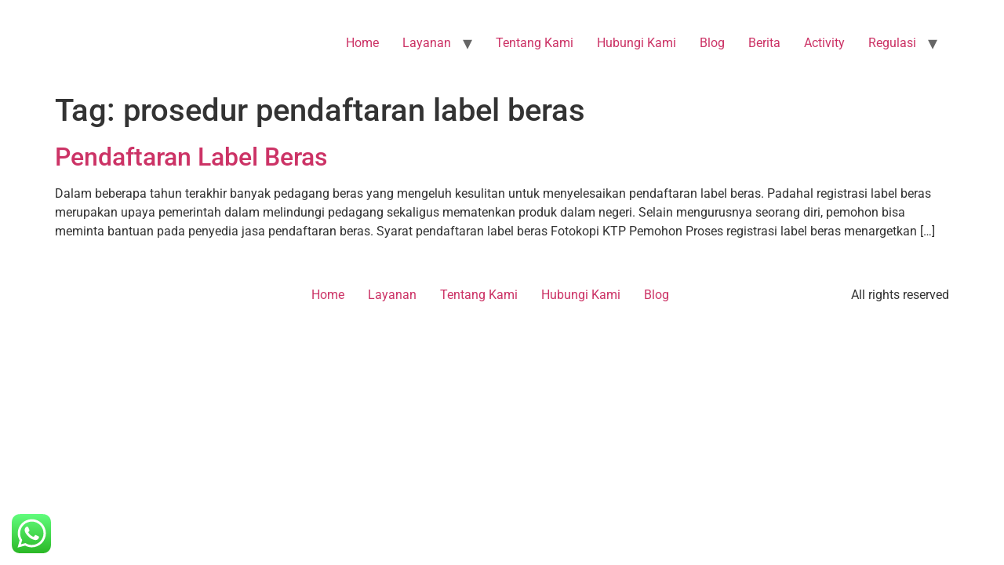

--- FILE ---
content_type: text/html
request_url: https://konsultanindustri.com/tag/prosedur-pendaftaran-label-beras/
body_size: 11275
content:
<!doctype html>
<html lang="en-US">
<head>
<meta charset="UTF-8">
<meta name="viewport" content="width=device-width, initial-scale=1">
<link rel="profile" href="https://gmpg.org/xfn/11">
<meta name='robots' content='index, follow, max-image-preview:large, max-snippet:-1, max-video-preview:-1' />
<style>img:is([sizes="auto" i], [sizes^="auto," i]) { contain-intrinsic-size: 3000px 1500px }</style>
<!-- This site is optimized with the Yoast SEO plugin v26.7 - https://yoast.com/wordpress/plugins/seo/ -->
<title>prosedur pendaftaran label beras Arsip - Konsultan Industri | PT. Mitra Konsultan Industri | KonsultanIndustri</title>
<link rel="canonical" href="https://konsultanindustri.com/tag/prosedur-pendaftaran-label-beras/" />
<meta property="og:locale" content="en_US" />
<meta property="og:type" content="article" />
<meta property="og:title" content="prosedur pendaftaran label beras Arsip - Konsultan Industri | PT. Mitra Konsultan Industri | KonsultanIndustri" />
<meta property="og:url" content="https://konsultanindustri.com/tag/prosedur-pendaftaran-label-beras/" />
<meta property="og:site_name" content="Konsultan Industri | PT. Mitra Konsultan Industri | KonsultanIndustri" />
<meta name="twitter:card" content="summary_large_image" />
<script type="application/ld+json" class="yoast-schema-graph">{"@context":"https://schema.org","@graph":[{"@type":"CollectionPage","@id":"https://konsultanindustri.com/tag/prosedur-pendaftaran-label-beras/","url":"https://konsultanindustri.com/tag/prosedur-pendaftaran-label-beras/","name":"prosedur pendaftaran label beras Arsip - Konsultan Industri | PT. Mitra Konsultan Industri | KonsultanIndustri","isPartOf":{"@id":"https://konsultanindustri.com/#website"},"breadcrumb":{"@id":"https://konsultanindustri.com/tag/prosedur-pendaftaran-label-beras/#breadcrumb"},"inLanguage":"en-US"},{"@type":"BreadcrumbList","@id":"https://konsultanindustri.com/tag/prosedur-pendaftaran-label-beras/#breadcrumb","itemListElement":[{"@type":"ListItem","position":1,"name":"Beranda","item":"https://konsultanindustri.com/"},{"@type":"ListItem","position":2,"name":"prosedur pendaftaran label beras"}]},{"@type":"WebSite","@id":"https://konsultanindustri.com/#website","url":"https://konsultanindustri.com/","name":"Konsultan Industri | PT. Mitra Konsultan Industri | KonsultanIndustri","description":"","publisher":{"@id":"https://konsultanindustri.com/#organization"},"potentialAction":[{"@type":"SearchAction","target":{"@type":"EntryPoint","urlTemplate":"https://konsultanindustri.com/?s={search_term_string}"},"query-input":{"@type":"PropertyValueSpecification","valueRequired":true,"valueName":"search_term_string"}}],"inLanguage":"en-US"},{"@type":"Organization","@id":"https://konsultanindustri.com/#organization","name":"Konsultan Industri | PT. Mitra Konsultan Industri | KonsultanIndustri","url":"https://konsultanindustri.com/","logo":{"@type":"ImageObject","inLanguage":"en-US","@id":"https://konsultanindustri.com/#/schema/logo/image/","url":"https://konsultanindustri.com/wp-content/uploads/2023/05/PropertyWhitelogo.png","contentUrl":"https://konsultanindustri.com/wp-content/uploads/2023/05/PropertyWhitelogo.png","width":94,"height":77,"caption":"Konsultan Industri | PT. Mitra Konsultan Industri | KonsultanIndustri"},"image":{"@id":"https://konsultanindustri.com/#/schema/logo/image/"}}]}</script>
<!-- / Yoast SEO plugin. -->
<link rel='dns-prefetch' href='//www.googletagmanager.com' />
<link rel="alternate" type="application/rss+xml" title="Konsultan Industri | PT. Mitra Konsultan Industri | KonsultanIndustri &raquo; Feed" href="https://konsultanindustri.com/feed/" />
<link rel="alternate" type="application/rss+xml" title="Konsultan Industri | PT. Mitra Konsultan Industri | KonsultanIndustri &raquo; Comments Feed" href="https://konsultanindustri.com/comments/feed/" />
<link rel="alternate" type="application/rss+xml" title="Konsultan Industri | PT. Mitra Konsultan Industri | KonsultanIndustri &raquo; prosedur pendaftaran label beras Tag Feed" href="https://konsultanindustri.com/tag/prosedur-pendaftaran-label-beras/feed/" />
<link rel='stylesheet' id='ht_ctc_main_css-css' href='//konsultanindustri.com/wp-content/cache/wpfc-minified/ml90xxh3/3wzmd.css' media='all' />
<link rel='stylesheet' id='hfe-widgets-style-css' href='//konsultanindustri.com/wp-content/cache/wpfc-minified/e42yga8g/3wzmd.css' media='all' />
<link rel='stylesheet' id='wp-block-library-css' href='//konsultanindustri.com/wp-content/cache/wpfc-minified/fcu834o5/3wzmd.css' media='all' />
<style id='global-styles-inline-css'>
:root{--wp--preset--aspect-ratio--square: 1;--wp--preset--aspect-ratio--4-3: 4/3;--wp--preset--aspect-ratio--3-4: 3/4;--wp--preset--aspect-ratio--3-2: 3/2;--wp--preset--aspect-ratio--2-3: 2/3;--wp--preset--aspect-ratio--16-9: 16/9;--wp--preset--aspect-ratio--9-16: 9/16;--wp--preset--color--black: #000000;--wp--preset--color--cyan-bluish-gray: #abb8c3;--wp--preset--color--white: #ffffff;--wp--preset--color--pale-pink: #f78da7;--wp--preset--color--vivid-red: #cf2e2e;--wp--preset--color--luminous-vivid-orange: #ff6900;--wp--preset--color--luminous-vivid-amber: #fcb900;--wp--preset--color--light-green-cyan: #7bdcb5;--wp--preset--color--vivid-green-cyan: #00d084;--wp--preset--color--pale-cyan-blue: #8ed1fc;--wp--preset--color--vivid-cyan-blue: #0693e3;--wp--preset--color--vivid-purple: #9b51e0;--wp--preset--gradient--vivid-cyan-blue-to-vivid-purple: linear-gradient(135deg,rgba(6,147,227,1) 0%,rgb(155,81,224) 100%);--wp--preset--gradient--light-green-cyan-to-vivid-green-cyan: linear-gradient(135deg,rgb(122,220,180) 0%,rgb(0,208,130) 100%);--wp--preset--gradient--luminous-vivid-amber-to-luminous-vivid-orange: linear-gradient(135deg,rgba(252,185,0,1) 0%,rgba(255,105,0,1) 100%);--wp--preset--gradient--luminous-vivid-orange-to-vivid-red: linear-gradient(135deg,rgba(255,105,0,1) 0%,rgb(207,46,46) 100%);--wp--preset--gradient--very-light-gray-to-cyan-bluish-gray: linear-gradient(135deg,rgb(238,238,238) 0%,rgb(169,184,195) 100%);--wp--preset--gradient--cool-to-warm-spectrum: linear-gradient(135deg,rgb(74,234,220) 0%,rgb(151,120,209) 20%,rgb(207,42,186) 40%,rgb(238,44,130) 60%,rgb(251,105,98) 80%,rgb(254,248,76) 100%);--wp--preset--gradient--blush-light-purple: linear-gradient(135deg,rgb(255,206,236) 0%,rgb(152,150,240) 100%);--wp--preset--gradient--blush-bordeaux: linear-gradient(135deg,rgb(254,205,165) 0%,rgb(254,45,45) 50%,rgb(107,0,62) 100%);--wp--preset--gradient--luminous-dusk: linear-gradient(135deg,rgb(255,203,112) 0%,rgb(199,81,192) 50%,rgb(65,88,208) 100%);--wp--preset--gradient--pale-ocean: linear-gradient(135deg,rgb(255,245,203) 0%,rgb(182,227,212) 50%,rgb(51,167,181) 100%);--wp--preset--gradient--electric-grass: linear-gradient(135deg,rgb(202,248,128) 0%,rgb(113,206,126) 100%);--wp--preset--gradient--midnight: linear-gradient(135deg,rgb(2,3,129) 0%,rgb(40,116,252) 100%);--wp--preset--font-size--small: 13px;--wp--preset--font-size--medium: 20px;--wp--preset--font-size--large: 36px;--wp--preset--font-size--x-large: 42px;--wp--preset--spacing--20: 0.44rem;--wp--preset--spacing--30: 0.67rem;--wp--preset--spacing--40: 1rem;--wp--preset--spacing--50: 1.5rem;--wp--preset--spacing--60: 2.25rem;--wp--preset--spacing--70: 3.38rem;--wp--preset--spacing--80: 5.06rem;--wp--preset--shadow--natural: 6px 6px 9px rgba(0, 0, 0, 0.2);--wp--preset--shadow--deep: 12px 12px 50px rgba(0, 0, 0, 0.4);--wp--preset--shadow--sharp: 6px 6px 0px rgba(0, 0, 0, 0.2);--wp--preset--shadow--outlined: 6px 6px 0px -3px rgba(255, 255, 255, 1), 6px 6px rgba(0, 0, 0, 1);--wp--preset--shadow--crisp: 6px 6px 0px rgba(0, 0, 0, 1);}:root { --wp--style--global--content-size: 800px;--wp--style--global--wide-size: 1200px; }:where(body) { margin: 0; }.wp-site-blocks > .alignleft { float: left; margin-right: 2em; }.wp-site-blocks > .alignright { float: right; margin-left: 2em; }.wp-site-blocks > .aligncenter { justify-content: center; margin-left: auto; margin-right: auto; }:where(.wp-site-blocks) > * { margin-block-start: 24px; margin-block-end: 0; }:where(.wp-site-blocks) > :first-child { margin-block-start: 0; }:where(.wp-site-blocks) > :last-child { margin-block-end: 0; }:root { --wp--style--block-gap: 24px; }:root :where(.is-layout-flow) > :first-child{margin-block-start: 0;}:root :where(.is-layout-flow) > :last-child{margin-block-end: 0;}:root :where(.is-layout-flow) > *{margin-block-start: 24px;margin-block-end: 0;}:root :where(.is-layout-constrained) > :first-child{margin-block-start: 0;}:root :where(.is-layout-constrained) > :last-child{margin-block-end: 0;}:root :where(.is-layout-constrained) > *{margin-block-start: 24px;margin-block-end: 0;}:root :where(.is-layout-flex){gap: 24px;}:root :where(.is-layout-grid){gap: 24px;}.is-layout-flow > .alignleft{float: left;margin-inline-start: 0;margin-inline-end: 2em;}.is-layout-flow > .alignright{float: right;margin-inline-start: 2em;margin-inline-end: 0;}.is-layout-flow > .aligncenter{margin-left: auto !important;margin-right: auto !important;}.is-layout-constrained > .alignleft{float: left;margin-inline-start: 0;margin-inline-end: 2em;}.is-layout-constrained > .alignright{float: right;margin-inline-start: 2em;margin-inline-end: 0;}.is-layout-constrained > .aligncenter{margin-left: auto !important;margin-right: auto !important;}.is-layout-constrained > :where(:not(.alignleft):not(.alignright):not(.alignfull)){max-width: var(--wp--style--global--content-size);margin-left: auto !important;margin-right: auto !important;}.is-layout-constrained > .alignwide{max-width: var(--wp--style--global--wide-size);}body .is-layout-flex{display: flex;}.is-layout-flex{flex-wrap: wrap;align-items: center;}.is-layout-flex > :is(*, div){margin: 0;}body .is-layout-grid{display: grid;}.is-layout-grid > :is(*, div){margin: 0;}body{padding-top: 0px;padding-right: 0px;padding-bottom: 0px;padding-left: 0px;}a:where(:not(.wp-element-button)){text-decoration: underline;}:root :where(.wp-element-button, .wp-block-button__link){background-color: #32373c;border-width: 0;color: #fff;font-family: inherit;font-size: inherit;line-height: inherit;padding: calc(0.667em + 2px) calc(1.333em + 2px);text-decoration: none;}.has-black-color{color: var(--wp--preset--color--black) !important;}.has-cyan-bluish-gray-color{color: var(--wp--preset--color--cyan-bluish-gray) !important;}.has-white-color{color: var(--wp--preset--color--white) !important;}.has-pale-pink-color{color: var(--wp--preset--color--pale-pink) !important;}.has-vivid-red-color{color: var(--wp--preset--color--vivid-red) !important;}.has-luminous-vivid-orange-color{color: var(--wp--preset--color--luminous-vivid-orange) !important;}.has-luminous-vivid-amber-color{color: var(--wp--preset--color--luminous-vivid-amber) !important;}.has-light-green-cyan-color{color: var(--wp--preset--color--light-green-cyan) !important;}.has-vivid-green-cyan-color{color: var(--wp--preset--color--vivid-green-cyan) !important;}.has-pale-cyan-blue-color{color: var(--wp--preset--color--pale-cyan-blue) !important;}.has-vivid-cyan-blue-color{color: var(--wp--preset--color--vivid-cyan-blue) !important;}.has-vivid-purple-color{color: var(--wp--preset--color--vivid-purple) !important;}.has-black-background-color{background-color: var(--wp--preset--color--black) !important;}.has-cyan-bluish-gray-background-color{background-color: var(--wp--preset--color--cyan-bluish-gray) !important;}.has-white-background-color{background-color: var(--wp--preset--color--white) !important;}.has-pale-pink-background-color{background-color: var(--wp--preset--color--pale-pink) !important;}.has-vivid-red-background-color{background-color: var(--wp--preset--color--vivid-red) !important;}.has-luminous-vivid-orange-background-color{background-color: var(--wp--preset--color--luminous-vivid-orange) !important;}.has-luminous-vivid-amber-background-color{background-color: var(--wp--preset--color--luminous-vivid-amber) !important;}.has-light-green-cyan-background-color{background-color: var(--wp--preset--color--light-green-cyan) !important;}.has-vivid-green-cyan-background-color{background-color: var(--wp--preset--color--vivid-green-cyan) !important;}.has-pale-cyan-blue-background-color{background-color: var(--wp--preset--color--pale-cyan-blue) !important;}.has-vivid-cyan-blue-background-color{background-color: var(--wp--preset--color--vivid-cyan-blue) !important;}.has-vivid-purple-background-color{background-color: var(--wp--preset--color--vivid-purple) !important;}.has-black-border-color{border-color: var(--wp--preset--color--black) !important;}.has-cyan-bluish-gray-border-color{border-color: var(--wp--preset--color--cyan-bluish-gray) !important;}.has-white-border-color{border-color: var(--wp--preset--color--white) !important;}.has-pale-pink-border-color{border-color: var(--wp--preset--color--pale-pink) !important;}.has-vivid-red-border-color{border-color: var(--wp--preset--color--vivid-red) !important;}.has-luminous-vivid-orange-border-color{border-color: var(--wp--preset--color--luminous-vivid-orange) !important;}.has-luminous-vivid-amber-border-color{border-color: var(--wp--preset--color--luminous-vivid-amber) !important;}.has-light-green-cyan-border-color{border-color: var(--wp--preset--color--light-green-cyan) !important;}.has-vivid-green-cyan-border-color{border-color: var(--wp--preset--color--vivid-green-cyan) !important;}.has-pale-cyan-blue-border-color{border-color: var(--wp--preset--color--pale-cyan-blue) !important;}.has-vivid-cyan-blue-border-color{border-color: var(--wp--preset--color--vivid-cyan-blue) !important;}.has-vivid-purple-border-color{border-color: var(--wp--preset--color--vivid-purple) !important;}.has-vivid-cyan-blue-to-vivid-purple-gradient-background{background: var(--wp--preset--gradient--vivid-cyan-blue-to-vivid-purple) !important;}.has-light-green-cyan-to-vivid-green-cyan-gradient-background{background: var(--wp--preset--gradient--light-green-cyan-to-vivid-green-cyan) !important;}.has-luminous-vivid-amber-to-luminous-vivid-orange-gradient-background{background: var(--wp--preset--gradient--luminous-vivid-amber-to-luminous-vivid-orange) !important;}.has-luminous-vivid-orange-to-vivid-red-gradient-background{background: var(--wp--preset--gradient--luminous-vivid-orange-to-vivid-red) !important;}.has-very-light-gray-to-cyan-bluish-gray-gradient-background{background: var(--wp--preset--gradient--very-light-gray-to-cyan-bluish-gray) !important;}.has-cool-to-warm-spectrum-gradient-background{background: var(--wp--preset--gradient--cool-to-warm-spectrum) !important;}.has-blush-light-purple-gradient-background{background: var(--wp--preset--gradient--blush-light-purple) !important;}.has-blush-bordeaux-gradient-background{background: var(--wp--preset--gradient--blush-bordeaux) !important;}.has-luminous-dusk-gradient-background{background: var(--wp--preset--gradient--luminous-dusk) !important;}.has-pale-ocean-gradient-background{background: var(--wp--preset--gradient--pale-ocean) !important;}.has-electric-grass-gradient-background{background: var(--wp--preset--gradient--electric-grass) !important;}.has-midnight-gradient-background{background: var(--wp--preset--gradient--midnight) !important;}.has-small-font-size{font-size: var(--wp--preset--font-size--small) !important;}.has-medium-font-size{font-size: var(--wp--preset--font-size--medium) !important;}.has-large-font-size{font-size: var(--wp--preset--font-size--large) !important;}.has-x-large-font-size{font-size: var(--wp--preset--font-size--x-large) !important;}
:root :where(.wp-block-pullquote){font-size: 1.5em;line-height: 1.6;}
</style>
<style id='hide_field_class_style-inline-css'>
.cfef-hidden , .cfef-hidden-step-field {
display: none !important;
}
.cfef-hidden {
display: none !important;
}
</style>
<link rel='stylesheet' id='pdf-generator-addon-for-elementor-page-builder-css' href='//konsultanindustri.com/wp-content/cache/wpfc-minified/q77xjjkp/3wzmd.css' media='all' />
<link rel='stylesheet' id='hfe-style-css' href='//konsultanindustri.com/wp-content/cache/wpfc-minified/1dlo5bwt/3wzmd.css' media='all' />
<link rel='stylesheet' id='elementor-icons-css' href='//konsultanindustri.com/wp-content/cache/wpfc-minified/2bojxlbw/3wzmd.css' media='all' />
<link rel='stylesheet' id='elementor-frontend-css' href='//konsultanindustri.com/wp-content/cache/wpfc-minified/8xw2eg6q/3wzmd.css' media='all' />
<link rel='stylesheet' id='elementor-post-2615-css' href='https://konsultanindustri.com/wp-content/uploads/elementor/css/post-2615.css?ver=1768384929' media='all' />
<link rel='stylesheet' id='hello-elementor-css' href='//konsultanindustri.com/wp-content/cache/wpfc-minified/kq7maqy2/3wzmd.css' media='all' />
<link rel='stylesheet' id='hello-elementor-theme-style-css' href='//konsultanindustri.com/wp-content/cache/wpfc-minified/ersftsau/3wzmd.css' media='all' />
<link rel='stylesheet' id='hello-elementor-header-footer-css' href='//konsultanindustri.com/wp-content/cache/wpfc-minified/foklrfzd/3wzmd.css' media='all' />
<link rel='stylesheet' id='tablepress-default-css' href='//konsultanindustri.com/wp-content/cache/wpfc-minified/qm1t2v3m/3wzmd.css' media='all' />
<link rel='stylesheet' id='hfe-elementor-icons-css' href='//konsultanindustri.com/wp-content/cache/wpfc-minified/8vy4zxhx/3wzmd.css' media='all' />
<link rel='stylesheet' id='hfe-icons-list-css' href='//konsultanindustri.com/wp-content/cache/wpfc-minified/7vlwwdi4/3wzmd.css' media='all' />
<link rel='stylesheet' id='hfe-social-icons-css' href='//konsultanindustri.com/wp-content/cache/wpfc-minified/2mczfbo8/3wzmd.css' media='all' />
<link rel='stylesheet' id='hfe-social-share-icons-brands-css' href='//konsultanindustri.com/wp-content/cache/wpfc-minified/9mcssh3j/3wzmd.css' media='all' />
<link rel='stylesheet' id='hfe-social-share-icons-fontawesome-css' href='//konsultanindustri.com/wp-content/cache/wpfc-minified/1cuiss5a/3wzmd.css' media='all' />
<link rel='stylesheet' id='hfe-nav-menu-icons-css' href='//konsultanindustri.com/wp-content/cache/wpfc-minified/8hw48fe0/3wzmd.css' media='all' />
<link rel='stylesheet' id='hfe-widget-blockquote-css' href='//konsultanindustri.com/wp-content/cache/wpfc-minified/q8dou1pv/3wzmd.css' media='all' />
<link rel='stylesheet' id='hfe-mega-menu-css' href='//konsultanindustri.com/wp-content/cache/wpfc-minified/eqkxos6o/3wzmd.css' media='all' />
<link rel='stylesheet' id='hfe-nav-menu-widget-css' href='//konsultanindustri.com/wp-content/cache/wpfc-minified/7k9aqxjl/3wzmd.css' media='all' />
<link rel='stylesheet' id='eael-general-css' href='//konsultanindustri.com/wp-content/cache/wpfc-minified/e58o0p2c/3wzmd.css' media='all' />
<link rel='stylesheet' id='elementor-gf-local-roboto-css' href='//konsultanindustri.com/wp-content/cache/wpfc-minified/6jzkbdqo/3wzmd.css' media='all' />
<link rel='stylesheet' id='elementor-gf-local-robotoslab-css' href='//konsultanindustri.com/wp-content/cache/wpfc-minified/g4z5rknp/3wzmd.css' media='all' />
<script src="//konsultanindustri.com/wp-content/cache/wpfc-minified/1frz34mc/3wzme.js" id="jquery-core-js"></script>
<script src="//konsultanindustri.com/wp-content/cache/wpfc-minified/1cbf076h/3wzme.js" id="jquery-migrate-js"></script>
<script id="jquery-js-after">
!function($){"use strict";$(document).ready(function(){$(this).scrollTop()>100&&$(".hfe-scroll-to-top-wrap").removeClass("hfe-scroll-to-top-hide"),$(window).scroll(function(){$(this).scrollTop()<100?$(".hfe-scroll-to-top-wrap").fadeOut(300):$(".hfe-scroll-to-top-wrap").fadeIn(300)}),$(".hfe-scroll-to-top-wrap").on("click",function(){$("html, body").animate({scrollTop:0},300);return!1})})}(jQuery);
!function($){'use strict';$(document).ready(function(){var bar=$('.hfe-reading-progress-bar');if(!bar.length)return;$(window).on('scroll',function(){var s=$(window).scrollTop(),d=$(document).height()-$(window).height(),p=d? s/d*100:0;bar.css('width',p+'%')});});}(jQuery);
</script>
<script id="pdf-generator-addon-for-elementor-page-builder-js-extra">
var rtw_pgaepb_obj = {"ajax_url":"https:\/\/konsultanindustri.com\/wp-admin\/admin-ajax.php","rtw_pgaepb_nonce":"ed13de91cc","some_thing_msg":"Some Thing Went Wrong! Please Try Again"};
</script>
<script src="//konsultanindustri.com/wp-content/cache/wpfc-minified/euloyadv/3wzme.js" id="pdf-generator-addon-for-elementor-page-builder-js"></script>
<link rel="https://api.w.org/" href="https://konsultanindustri.com/wp-json/" /><link rel="alternate" title="JSON" type="application/json" href="https://konsultanindustri.com/wp-json/wp/v2/tags/136" /><link rel="EditURI" type="application/rsd+xml" title="RSD" href="https://konsultanindustri.com/xmlrpc.php?rsd" />
<meta name="generator" content="WordPress 6.8.3" />
<!-- GA Google Analytics @ https://m0n.co/ga -->
<script async src="https://www.googletagmanager.com/gtag/js?id= GTM-59ZDNTD"></script>
<script>
window.dataLayer = window.dataLayer || [];
function gtag(){dataLayer.push(arguments);}
gtag('js', new Date());
gtag('config', ' GTM-59ZDNTD');
</script>
<!-- Google Tag Manager -->
<script>(function(w,d,s,l,i){w[l]=w[l]||[];w[l].push({'gtm.start':
new Date().getTime(),event:'gtm.js'});var f=d.getElementsByTagName(s)[0],
j=d.createElement(s),dl=l!='dataLayer'?'&l='+l:'';j.async=true;j.src=
'https://www.googletagmanager.com/gtm.js?id='+i+dl;f.parentNode.insertBefore(j,f);
})(window,document,'script','dataLayer','GTM-59ZDNTD');</script>
<!-- End Google Tag Manager -->
<meta name="generator" content="Site Kit by Google 1.170.0" /><!-- HFCM by 99 Robots - Snippet # 1: Tiktok -->
<script>
!function (w, d, t) {
w.TiktokAnalyticsObject=t;var ttq=w[t]=w[t]||[];ttq.methods=["page","track","identify","instances","debug","on","off","once","ready","alias","group","enableCookie","disableCookie"],ttq.setAndDefer=function(t,e){t[e]=function(){t.push([e].concat(Array.prototype.slice.call(arguments,0)))}};for(var i=0;i<ttq.methods.length;i++)ttq.setAndDefer(ttq,ttq.methods[i]);ttq.instance=function(t){for(var e=ttq._i[t]||[],n=0;n<ttq.methods.length;n++)ttq.setAndDefer(e,ttq.methods[n]);return e},ttq.load=function(e,n){var i="https://analytics.tiktok.com/i18n/pixel/events.js";ttq._i=ttq._i||{},ttq._i[e]=[],ttq._i[e]._u=i,ttq._t=ttq._t||{},ttq._t[e]=+new Date,ttq._o=ttq._o||{},ttq._o[e]=n||{};var o=document.createElement("script");o.type="text/javascript",o.async=!0,o.src=i+"?sdkid="+e+"&lib="+t;var a=document.getElementsByTagName("script")[0];a.parentNode.insertBefore(o,a)};
ttq.load('CMU8K2JC77U8SNA8L9LG');
ttq.page();
}(window, document, 'ttq');
</script>
<!-- /end HFCM by 99 Robots -->
<!-- HFCM by 99 Robots - Snippet # 2: tiktok 32 -->
<script>
!function (w, d, t) {
w.TiktokAnalyticsObject=t;var ttq=w[t]=w[t]||[];ttq.methods=["page","track","identify","instances","debug","on","off","once","ready","alias","group","enableCookie","disableCookie"],ttq.setAndDefer=function(t,e){t[e]=function(){t.push([e].concat(Array.prototype.slice.call(arguments,0)))}};for(var i=0;i<ttq.methods.length;i++)ttq.setAndDefer(ttq,ttq.methods[i]);ttq.instance=function(t){for(var e=ttq._i[t]||[],n=0;n<ttq.methods.length;n++)ttq.setAndDefer(e,ttq.methods[n]);return e},ttq.load=function(e,n){var i="https://analytics.tiktok.com/i18n/pixel/events.js";ttq._i=ttq._i||{},ttq._i[e]=[],ttq._i[e]._u=i,ttq._t=ttq._t||{},ttq._t[e]=+new Date,ttq._o=ttq._o||{},ttq._o[e]=n||{};var o=document.createElement("script");o.type="text/javascript",o.async=!0,o.src=i+"?sdkid="+e+"&lib="+t;var a=document.getElementsByTagName("script")[0];a.parentNode.insertBefore(o,a)};
ttq.load('CMU8K2JC77U8SNA8L9LG');
ttq.page();
}(window, document, 'ttq');
</script>
<!-- /end HFCM by 99 Robots -->
<!-- HFCM by 99 Robots - Snippet # 3: Google Tag Manager Header -->
<!-- Google Tag Manager -->
<script>(function(w,d,s,l,i){w[l]=w[l]||[];w[l].push({'gtm.start':
new Date().getTime(),event:'gtm.js'});var f=d.getElementsByTagName(s)[0],
j=d.createElement(s),dl=l!='dataLayer'?'&l='+l:'';j.async=true;j.src=
'https://www.googletagmanager.com/gtm.js?id='+i+dl;f.parentNode.insertBefore(j,f);
})(window,document,'script','dataLayer','GTM-K832XHXR');</script>
<!-- End Google Tag Manager -->
<!-- /end HFCM by 99 Robots -->
<!-- Google Tag Manager -->
<script>(function(w,d,s,l,i){w[l]=w[l]||[];w[l].push({'gtm.start':
new Date().getTime(),event:'gtm.js'});var f=d.getElementsByTagName(s)[0],
j=d.createElement(s),dl=l!='dataLayer'?'&l='+l:'';j.async=true;j.src=
'https://www.googletagmanager.com/gtm.js?id='+i+dl;f.parentNode.insertBefore(j,f);
})(window,document,'script','dataLayer','GTM-MT6K5XM');</script>
<!-- End Google Tag Manager -->
<script>
!function (w, d, t) {
w.TiktokAnalyticsObject=t;var ttq=w[t]=w[t]||[];ttq.methods=["page","track","identify","instances","debug","on","off","once","ready","alias","group","enableCookie","disableCookie"],ttq.setAndDefer=function(t,e){t[e]=function(){t.push([e].concat(Array.prototype.slice.call(arguments,0)))}};for(var i=0;i<ttq.methods.length;i++)ttq.setAndDefer(ttq,ttq.methods[i]);ttq.instance=function(t){for(var e=ttq._i[t]||[],n=0;n<ttq.methods.length;n++)ttq.setAndDefer(e,ttq.methods[n]);return e},ttq.load=function(e,n){var i="https://analytics.tiktok.com/i18n/pixel/events.js";ttq._i=ttq._i||{},ttq._i[e]=[],ttq._i[e]._u=i,ttq._t=ttq._t||{},ttq._t[e]=+new Date,ttq._o=ttq._o||{},ttq._o[e]=n||{};var o=document.createElement("script");o.type="text/javascript",o.async=!0,o.src=i+"?sdkid="+e+"&lib="+t;var a=document.getElementsByTagName("script")[0];a.parentNode.insertBefore(o,a)};
ttq.load('CMU8K2JC77U8SNA8L9LG');
ttq.page();
}(window, document, 'ttq');
</script><meta name="generator" content="Elementor 3.34.1; features: additional_custom_breakpoints; settings: css_print_method-external, google_font-enabled, font_display-swap">
<style>
.e-con.e-parent:nth-of-type(n+4):not(.e-lazyloaded):not(.e-no-lazyload),
.e-con.e-parent:nth-of-type(n+4):not(.e-lazyloaded):not(.e-no-lazyload) * {
background-image: none !important;
}
@media screen and (max-height: 1024px) {
.e-con.e-parent:nth-of-type(n+3):not(.e-lazyloaded):not(.e-no-lazyload),
.e-con.e-parent:nth-of-type(n+3):not(.e-lazyloaded):not(.e-no-lazyload) * {
background-image: none !important;
}
}
@media screen and (max-height: 640px) {
.e-con.e-parent:nth-of-type(n+2):not(.e-lazyloaded):not(.e-no-lazyload),
.e-con.e-parent:nth-of-type(n+2):not(.e-lazyloaded):not(.e-no-lazyload) * {
background-image: none !important;
}
}
</style>
<style class="wpcode-css-snippet">.shadow-effect
{0px 10px 15px 0px rgba(0, 0, 0, 0.10);
}</style><!-- Google tag (gtag.js) -->
<script async src="https://www.googletagmanager.com/gtag/js?id=G-P2F9Q0K4TB"></script>
<script>
window.dataLayer = window.dataLayer || [];
function gtag(){dataLayer.push(arguments);}
gtag('js', new Date());
gtag('config', 'G-P2F9Q0K4TB');
</script>
<link rel="icon" href="https://konsultanindustri.com/wp-content/uploads/2023/05/PropertyWhitelogo.png" sizes="32x32" />
<link rel="icon" href="https://konsultanindustri.com/wp-content/uploads/2023/05/PropertyWhitelogo.png" sizes="192x192" />
<link rel="apple-touch-icon" href="https://konsultanindustri.com/wp-content/uploads/2023/05/PropertyWhitelogo.png" />
<meta name="msapplication-TileImage" content="https://konsultanindustri.com/wp-content/uploads/2023/05/PropertyWhitelogo.png" />
</head>
<body class="archive tag tag-prosedur-pendaftaran-label-beras tag-136 wp-custom-logo wp-embed-responsive wp-theme-hello-elementor eio-default ehf-template-hello-elementor ehf-stylesheet-hello-elementor hello-elementor-default elementor-default elementor-kit-2615">
<!-- Event snippet for Website lead conversion page -->
<script>
gtag('event', 'conversion', {'send_to': 'AW-298929180/sKEBCMfPppIYEJyYxY4B'});
</script>
<!-- Google Tag Manager (noscript) -->
<noscript><iframe src="https://www.googletagmanager.com/ns.html?id=GTM-MT6K5XM"
height="0" width="0" style="display:none;visibility:hidden"></iframe></noscript>
<!-- End Google Tag Manager (noscript) -->
<a class="skip-link screen-reader-text" href="#content">Skip to content</a>
<header id="site-header" class="site-header dynamic-header menu-dropdown-tablet">
<div class="header-inner">
<div class="site-branding show-logo">
<div class="site-logo show">
<a href="https://konsultanindustri.com/" class="custom-logo-link" rel="home"><img width="94" height="77" src="https://konsultanindustri.com/wp-content/uploads/2023/05/PropertyWhitelogo.png" class="custom-logo" alt="Konsultan Industri | PT. Mitra Konsultan Industri | KonsultanIndustri" decoding="async" /></a>				</div>
</div>
<nav class="site-navigation show" aria-label="Main menu">
<ul id="menu-menu-header" class="menu"><li id="menu-item-34" class="menu-item menu-item-type-custom menu-item-object-custom menu-item-34"><a href="/">Home</a></li>
<li id="menu-item-36" class="menu-item menu-item-type-custom menu-item-object-custom menu-item-has-children menu-item-36"><a href="#layanan">Layanan</a>
<ul class="sub-menu">
<li id="menu-item-2482" class="menu-item menu-item-type-custom menu-item-object-custom menu-item-has-children menu-item-2482"><a href="#">Legalitas Perusahaan</a>
<ul class="sub-menu">
<li id="menu-item-2348" class="menu-item menu-item-type-post_type menu-item-object-page menu-item-2348"><a href="https://konsultanindustri.com/akta-pendirian/">Akta Pendirian</a></li>
</ul>
</li>
<li id="menu-item-2496" class="menu-item menu-item-type-custom menu-item-object-custom menu-item-has-children menu-item-2496"><a href="#">Sertifikasi</a>
<ul class="sub-menu">
<li id="menu-item-2473" class="menu-item menu-item-type-custom menu-item-object-custom menu-item-2473"><a href="https://konsultanindustri.com/konsultan-tkdn/">TKDN</a></li>
<li id="menu-item-2497" class="menu-item menu-item-type-custom menu-item-object-custom menu-item-2497"><a href="https://konsultanindustri.com/iso">ISO</a></li>
<li id="menu-item-2498" class="menu-item menu-item-type-custom menu-item-object-custom menu-item-2498"><a href="https://konsultanindustri.com/sni">SNI</a></li>
<li id="menu-item-2499" class="menu-item menu-item-type-custom menu-item-object-custom menu-item-2499"><a href="https://konsultanindustri.com/gmp-good-manufacturing-practicesg">GMP (Good Manufacturing Practices)</a></li>
<li id="menu-item-2500" class="menu-item menu-item-type-custom menu-item-object-custom menu-item-2500"><a href="https://konsultanindustri.com/jasa-sertifikasi-fsc">FSC (Forest Stewardship Council)</a></li>
<li id="menu-item-2517" class="menu-item menu-item-type-custom menu-item-object-custom menu-item-2517"><a href="https://konsultanindustri.com/jasa-sertifikasi-halal">Sertifikat Halal</a></li>
<li id="menu-item-2518" class="menu-item menu-item-type-custom menu-item-object-custom menu-item-2518"><a href="https://konsultanindustri.com/haccp-hazard-analysis-critical-control-point">HACCP (Hazard Analysis Critical Control Point)</a></li>
<li id="menu-item-2519" class="menu-item menu-item-type-custom menu-item-object-custom menu-item-2519"><a href="https://konsultanindustri.com/jasa-sertifikat-organik">Sertifikat Organik</a></li>
</ul>
</li>
<li id="menu-item-2520" class="menu-item menu-item-type-custom menu-item-object-custom menu-item-has-children menu-item-2520"><a href="#">Konsultan Akreditasi</a>
<ul class="sub-menu">
<li id="menu-item-2521" class="menu-item menu-item-type-custom menu-item-object-custom menu-item-2521"><a href="https://konsultanindustri.com/pjk3">PJK3</a></li>
<li id="menu-item-2522" class="menu-item menu-item-type-custom menu-item-object-custom menu-item-2522"><a href="https://konsultanindustri.com/akreditasi-lssm">Akreditasi LSSM</a></li>
<li id="menu-item-2523" class="menu-item menu-item-type-custom menu-item-object-custom menu-item-2523"><a href="https://konsultanindustri.com/lspro">LSPro</a></li>
<li id="menu-item-2524" class="menu-item menu-item-type-custom menu-item-object-custom menu-item-2524"><a href="https://konsultanindustri.com/laboratorium">Labolatorium</a></li>
<li id="menu-item-2525" class="menu-item menu-item-type-custom menu-item-object-custom menu-item-2525"><a href="https://konsultanindustri.com/akreditasi-klinik">Akreditasi Klinik</a></li>
<li id="menu-item-2526" class="menu-item menu-item-type-custom menu-item-object-custom menu-item-2526"><a href="https://konsultanindustri.com/akreditasi-rumah-sakit">Akreditasi Rumah Sakit</a></li>
</ul>
</li>
<li id="menu-item-2527" class="menu-item menu-item-type-custom menu-item-object-custom menu-item-has-children menu-item-2527"><a href="https://konsultanindustri.com/pembuatan-izin-edar">Konsultan Izin Edar</a>
<ul class="sub-menu">
<li id="menu-item-2528" class="menu-item menu-item-type-custom menu-item-object-custom menu-item-2528"><a href="https://konsultanindustri.com/pirt">PIRT</a></li>
<li id="menu-item-2529" class="menu-item menu-item-type-custom menu-item-object-custom menu-item-2529"><a href="https://konsultanindustri.com/izin-apotik">Izin Apotek</a></li>
<li id="menu-item-2530" class="menu-item menu-item-type-custom menu-item-object-custom menu-item-2530"><a href="https://konsultanindustri.com/izin-klinik">Izin Klinik</a></li>
<li id="menu-item-2531" class="menu-item menu-item-type-custom menu-item-object-custom menu-item-2531"><a href="https://konsultanindustri.com/bpom">BPOM</a></li>
</ul>
</li>
<li id="menu-item-2532" class="menu-item menu-item-type-custom menu-item-object-custom menu-item-has-children menu-item-2532"><a href="https://konsultanindustri.com/izin-export-import">Export &#8211; Import</a>
<ul class="sub-menu">
<li id="menu-item-2533" class="menu-item menu-item-type-custom menu-item-object-custom menu-item-2533"><a href="https://konsultanindustri.com/pi">PI</a></li>
<li id="menu-item-2534" class="menu-item menu-item-type-custom menu-item-object-custom menu-item-2534"><a href="https://konsultanindustri.com/et">ET</a></li>
<li id="menu-item-2535" class="menu-item menu-item-type-custom menu-item-object-custom menu-item-2535"><a href="https://konsultanindustri.com/api-u-atau-api-p">API U/API P</a></li>
</ul>
</li>
<li id="menu-item-2536" class="menu-item menu-item-type-custom menu-item-object-custom menu-item-2536"><a href="https://konsultanindustri.com/pembuatan-feasibility-study">Feasibility Study</a></li>
<li id="menu-item-2537" class="menu-item menu-item-type-custom menu-item-object-custom menu-item-2537"><a href="#">SKUP migas, EBTKE, SKT Pertamina</a></li>
<li id="menu-item-2538" class="menu-item menu-item-type-custom menu-item-object-custom menu-item-2538"><a href="#">Perpajakan</a></li>
<li id="menu-item-2539" class="menu-item menu-item-type-custom menu-item-object-custom menu-item-2539"><a href="#">HAKI</a></li>
<li id="menu-item-2540" class="menu-item menu-item-type-custom menu-item-object-custom menu-item-2540"><a href="#">Layanan Pelaporan LKPM</a></li>
<li id="menu-item-2541" class="menu-item menu-item-type-custom menu-item-object-custom menu-item-2541"><a href="#">Perizinan Usaha OSS</a></li>
<li id="menu-item-2542" class="menu-item menu-item-type-custom menu-item-object-custom menu-item-2542"><a href="#">Usaha pariwisata</a></li>
</ul>
</li>
<li id="menu-item-2501" class="menu-item menu-item-type-custom menu-item-object-custom menu-item-2501"><a href="https://konsultanindustri.com/tentang-kami">Tentang Kami</a></li>
<li id="menu-item-2438" class="menu-item menu-item-type-post_type menu-item-object-page menu-item-2438"><a href="https://konsultanindustri.com/hubungi-kami/">Hubungi Kami</a></li>
<li id="menu-item-2374" class="menu-item menu-item-type-post_type menu-item-object-page menu-item-2374"><a href="https://konsultanindustri.com/blog/">Blog</a></li>
<li id="menu-item-2456" class="menu-item menu-item-type-custom menu-item-object-custom menu-item-2456"><a href="https://konsultanindustri.com/berita">Berita</a></li>
<li id="menu-item-2457" class="menu-item menu-item-type-custom menu-item-object-custom menu-item-2457"><a href="https://konsultanindustri.com/activity">Activity</a></li>
<li id="menu-item-2458" class="menu-item menu-item-type-custom menu-item-object-custom menu-item-has-children menu-item-2458"><a href="#">Regulasi</a>
<ul class="sub-menu">
<li id="menu-item-2707" class="menu-item menu-item-type-custom menu-item-object-custom menu-item-2707"><a href="https://konsultanindustri.com/peraturan-perundang-undangan-tkdn">Peraturan dan Undang-Undang TKDN</a></li>
<li id="menu-item-3143" class="menu-item menu-item-type-custom menu-item-object-custom menu-item-3143"><a href="https://konsultanindustri.com/peraturan-dan-undang-undang-sni-wajib/">Peraturan dan Undang-Undang SNI Wajib</a></li>
</ul>
</li>
</ul>			</nav>
<div class="site-navigation-toggle-holder show">
<button type="button" class="site-navigation-toggle" aria-label="Menu">
<span class="site-navigation-toggle-icon" aria-hidden="true"></span>
</button>
</div>
<nav class="site-navigation-dropdown show" aria-label="Mobile menu" aria-hidden="true" inert>
<ul id="menu-menu-header-1" class="menu"><li class="menu-item menu-item-type-custom menu-item-object-custom menu-item-34"><a href="/">Home</a></li>
<li class="menu-item menu-item-type-custom menu-item-object-custom menu-item-has-children menu-item-36"><a href="#layanan">Layanan</a>
<ul class="sub-menu">
<li class="menu-item menu-item-type-custom menu-item-object-custom menu-item-has-children menu-item-2482"><a href="#">Legalitas Perusahaan</a>
<ul class="sub-menu">
<li class="menu-item menu-item-type-post_type menu-item-object-page menu-item-2348"><a href="https://konsultanindustri.com/akta-pendirian/">Akta Pendirian</a></li>
</ul>
</li>
<li class="menu-item menu-item-type-custom menu-item-object-custom menu-item-has-children menu-item-2496"><a href="#">Sertifikasi</a>
<ul class="sub-menu">
<li class="menu-item menu-item-type-custom menu-item-object-custom menu-item-2473"><a href="https://konsultanindustri.com/konsultan-tkdn/">TKDN</a></li>
<li class="menu-item menu-item-type-custom menu-item-object-custom menu-item-2497"><a href="https://konsultanindustri.com/iso">ISO</a></li>
<li class="menu-item menu-item-type-custom menu-item-object-custom menu-item-2498"><a href="https://konsultanindustri.com/sni">SNI</a></li>
<li class="menu-item menu-item-type-custom menu-item-object-custom menu-item-2499"><a href="https://konsultanindustri.com/gmp-good-manufacturing-practicesg">GMP (Good Manufacturing Practices)</a></li>
<li class="menu-item menu-item-type-custom menu-item-object-custom menu-item-2500"><a href="https://konsultanindustri.com/jasa-sertifikasi-fsc">FSC (Forest Stewardship Council)</a></li>
<li class="menu-item menu-item-type-custom menu-item-object-custom menu-item-2517"><a href="https://konsultanindustri.com/jasa-sertifikasi-halal">Sertifikat Halal</a></li>
<li class="menu-item menu-item-type-custom menu-item-object-custom menu-item-2518"><a href="https://konsultanindustri.com/haccp-hazard-analysis-critical-control-point">HACCP (Hazard Analysis Critical Control Point)</a></li>
<li class="menu-item menu-item-type-custom menu-item-object-custom menu-item-2519"><a href="https://konsultanindustri.com/jasa-sertifikat-organik">Sertifikat Organik</a></li>
</ul>
</li>
<li class="menu-item menu-item-type-custom menu-item-object-custom menu-item-has-children menu-item-2520"><a href="#">Konsultan Akreditasi</a>
<ul class="sub-menu">
<li class="menu-item menu-item-type-custom menu-item-object-custom menu-item-2521"><a href="https://konsultanindustri.com/pjk3">PJK3</a></li>
<li class="menu-item menu-item-type-custom menu-item-object-custom menu-item-2522"><a href="https://konsultanindustri.com/akreditasi-lssm">Akreditasi LSSM</a></li>
<li class="menu-item menu-item-type-custom menu-item-object-custom menu-item-2523"><a href="https://konsultanindustri.com/lspro">LSPro</a></li>
<li class="menu-item menu-item-type-custom menu-item-object-custom menu-item-2524"><a href="https://konsultanindustri.com/laboratorium">Labolatorium</a></li>
<li class="menu-item menu-item-type-custom menu-item-object-custom menu-item-2525"><a href="https://konsultanindustri.com/akreditasi-klinik">Akreditasi Klinik</a></li>
<li class="menu-item menu-item-type-custom menu-item-object-custom menu-item-2526"><a href="https://konsultanindustri.com/akreditasi-rumah-sakit">Akreditasi Rumah Sakit</a></li>
</ul>
</li>
<li class="menu-item menu-item-type-custom menu-item-object-custom menu-item-has-children menu-item-2527"><a href="https://konsultanindustri.com/pembuatan-izin-edar">Konsultan Izin Edar</a>
<ul class="sub-menu">
<li class="menu-item menu-item-type-custom menu-item-object-custom menu-item-2528"><a href="https://konsultanindustri.com/pirt">PIRT</a></li>
<li class="menu-item menu-item-type-custom menu-item-object-custom menu-item-2529"><a href="https://konsultanindustri.com/izin-apotik">Izin Apotek</a></li>
<li class="menu-item menu-item-type-custom menu-item-object-custom menu-item-2530"><a href="https://konsultanindustri.com/izin-klinik">Izin Klinik</a></li>
<li class="menu-item menu-item-type-custom menu-item-object-custom menu-item-2531"><a href="https://konsultanindustri.com/bpom">BPOM</a></li>
</ul>
</li>
<li class="menu-item menu-item-type-custom menu-item-object-custom menu-item-has-children menu-item-2532"><a href="https://konsultanindustri.com/izin-export-import">Export &#8211; Import</a>
<ul class="sub-menu">
<li class="menu-item menu-item-type-custom menu-item-object-custom menu-item-2533"><a href="https://konsultanindustri.com/pi">PI</a></li>
<li class="menu-item menu-item-type-custom menu-item-object-custom menu-item-2534"><a href="https://konsultanindustri.com/et">ET</a></li>
<li class="menu-item menu-item-type-custom menu-item-object-custom menu-item-2535"><a href="https://konsultanindustri.com/api-u-atau-api-p">API U/API P</a></li>
</ul>
</li>
<li class="menu-item menu-item-type-custom menu-item-object-custom menu-item-2536"><a href="https://konsultanindustri.com/pembuatan-feasibility-study">Feasibility Study</a></li>
<li class="menu-item menu-item-type-custom menu-item-object-custom menu-item-2537"><a href="#">SKUP migas, EBTKE, SKT Pertamina</a></li>
<li class="menu-item menu-item-type-custom menu-item-object-custom menu-item-2538"><a href="#">Perpajakan</a></li>
<li class="menu-item menu-item-type-custom menu-item-object-custom menu-item-2539"><a href="#">HAKI</a></li>
<li class="menu-item menu-item-type-custom menu-item-object-custom menu-item-2540"><a href="#">Layanan Pelaporan LKPM</a></li>
<li class="menu-item menu-item-type-custom menu-item-object-custom menu-item-2541"><a href="#">Perizinan Usaha OSS</a></li>
<li class="menu-item menu-item-type-custom menu-item-object-custom menu-item-2542"><a href="#">Usaha pariwisata</a></li>
</ul>
</li>
<li class="menu-item menu-item-type-custom menu-item-object-custom menu-item-2501"><a href="https://konsultanindustri.com/tentang-kami">Tentang Kami</a></li>
<li class="menu-item menu-item-type-post_type menu-item-object-page menu-item-2438"><a href="https://konsultanindustri.com/hubungi-kami/">Hubungi Kami</a></li>
<li class="menu-item menu-item-type-post_type menu-item-object-page menu-item-2374"><a href="https://konsultanindustri.com/blog/">Blog</a></li>
<li class="menu-item menu-item-type-custom menu-item-object-custom menu-item-2456"><a href="https://konsultanindustri.com/berita">Berita</a></li>
<li class="menu-item menu-item-type-custom menu-item-object-custom menu-item-2457"><a href="https://konsultanindustri.com/activity">Activity</a></li>
<li class="menu-item menu-item-type-custom menu-item-object-custom menu-item-has-children menu-item-2458"><a href="#">Regulasi</a>
<ul class="sub-menu">
<li class="menu-item menu-item-type-custom menu-item-object-custom menu-item-2707"><a href="https://konsultanindustri.com/peraturan-perundang-undangan-tkdn">Peraturan dan Undang-Undang TKDN</a></li>
<li class="menu-item menu-item-type-custom menu-item-object-custom menu-item-3143"><a href="https://konsultanindustri.com/peraturan-dan-undang-undang-sni-wajib/">Peraturan dan Undang-Undang SNI Wajib</a></li>
</ul>
</li>
</ul>			</nav>
</div>
</header>
<main id="content" class="site-main">
<div class="page-header">
<h1 class="entry-title">Tag: <span>prosedur pendaftaran label beras</span></h1>		</div>
<div class="page-content">
<article class="post">
<h2 class="entry-title"><a href="https://konsultanindustri.com/pendaftaran-label-beras/">Pendaftaran Label Beras</a></h2><p>Dalam beberapa tahun terakhir banyak pedagang beras yang mengeluh kesulitan untuk menyelesaikan pendaftaran label beras. Padahal registrasi label beras merupakan upaya pemerintah dalam melindungi pedagang sekaligus mematenkan produk dalam negeri. Selain mengurusnya seorang diri, pemohon bisa meminta bantuan pada penyedia jasa pendaftaran beras. Syarat pendaftaran label beras Fotokopi KTP Pemohon Proses registrasi label beras menargetkan [&hellip;]</p>
</article>
</div>
</main>
<footer id="site-footer" class="site-footer dynamic-footer footer-has-copyright">
<div class="footer-inner">
<div class="site-branding show-logo">
<div class="site-logo show">
<a href="https://konsultanindustri.com/" class="custom-logo-link" rel="home"><img width="94" height="77" src="https://konsultanindustri.com/wp-content/uploads/2023/05/PropertyWhitelogo.png" class="custom-logo" alt="Konsultan Industri | PT. Mitra Konsultan Industri | KonsultanIndustri" decoding="async" /></a>				</div>
</div>
<nav class="site-navigation show" aria-label="Footer menu">
<ul id="menu-footer" class="menu"><li id="menu-item-2666" class="menu-item menu-item-type-post_type menu-item-object-page menu-item-home menu-item-2666"><a href="https://konsultanindustri.com/">Home</a></li>
<li id="menu-item-2669" class="menu-item menu-item-type-custom menu-item-object-custom menu-item-2669"><a href="#layanankami">Layanan</a></li>
<li id="menu-item-2670" class="menu-item menu-item-type-custom menu-item-object-custom menu-item-2670"><a href="#tentang">Tentang Kami</a></li>
<li id="menu-item-2671" class="menu-item menu-item-type-post_type menu-item-object-page menu-item-2671"><a href="https://konsultanindustri.com/hubungi-kami/">Hubungi Kami</a></li>
<li id="menu-item-2672" class="menu-item menu-item-type-post_type menu-item-object-page menu-item-2672"><a href="https://konsultanindustri.com/blog/">Blog</a></li>
</ul>			</nav>
<div class="copyright show">
<p>All rights reserved</p>
</div>
</div>
</footer>
<script type="speculationrules">
{"prefetch":[{"source":"document","where":{"and":[{"href_matches":"\/*"},{"not":{"href_matches":["\/wp-*.php","\/wp-admin\/*","\/wp-content\/uploads\/*","\/wp-content\/*","\/wp-content\/plugins\/*","\/wp-content\/themes\/hello-elementor\/*","\/*\\?(.+)"]}},{"not":{"selector_matches":"a[rel~=\"nofollow\"]"}},{"not":{"selector_matches":".no-prefetch, .no-prefetch a"}}]},"eagerness":"conservative"}]}
</script>
<!-- HFCM by 99 Robots - Snippet # 4: Google Tag Manager Body -->
<!-- Google Tag Manager (noscript) -->
<noscript><iframe src="https://www.googletagmanager.com/ns.html?id=GTM-K832XHXR"
height="0" width="0" style="display:none;visibility:hidden"></iframe></noscript>
<!-- End Google Tag Manager (noscript) -->
<!-- /end HFCM by 99 Robots -->
<!--Start of Tawk.to Script (0.9.3)-->
<script id="tawk-script" type="text/javascript">
var Tawk_API = Tawk_API || {};
var Tawk_LoadStart=new Date();
(function(){
var s1 = document.createElement( 'script' ),s0=document.getElementsByTagName( 'script' )[0];
s1.async = true;
s1.src = 'https://embed.tawk.to/6006fdf1a9a34e36b96e122b/1esdkvuk2';
s1.charset = 'UTF-8';
s1.setAttribute( 'crossorigin','*' );
s0.parentNode.insertBefore( s1, s0 );
})();
</script>
<!--End of Tawk.to Script (0.9.3)-->
<!-- Click to Chat - https://holithemes.com/plugins/click-to-chat/  v4.35 -->
<style id="ht-ctc-entry-animations">.ht_ctc_entry_animation{animation-duration:0.4s;animation-fill-mode:both;animation-delay:0s;animation-iteration-count:1;}			@keyframes ht_ctc_anim_corner {0% {opacity: 0;transform: scale(0);}100% {opacity: 1;transform: scale(1);}}.ht_ctc_an_entry_corner {animation-name: ht_ctc_anim_corner;animation-timing-function: cubic-bezier(0.25, 1, 0.5, 1);transform-origin: bottom var(--side, right);}
</style>						<div class="ht-ctc ht-ctc-chat ctc-analytics ctc_wp_desktop style-2  ht_ctc_entry_animation ht_ctc_an_entry_corner " id="ht-ctc-chat"  
style="display: none;  position: fixed; bottom: 15px; left: 15px;"   >
<div class="ht_ctc_style ht_ctc_chat_style">
<div  style="display: flex; justify-content: center; align-items: center;  " class="ctc-analytics ctc_s_2">
<p class="ctc-analytics ctc_cta ctc_cta_stick ht-ctc-cta  ht-ctc-cta-hover " style="padding: 0px 16px; line-height: 1.6; font-size: 15px; background-color: #25D366; color: #ffffff; border-radius:10px; margin:0 10px;  display: none; order: 1; ">WhatsApp us</p>
<svg style="pointer-events:none; display:block; height:50px; width:50px;" width="50px" height="50px" viewBox="0 0 1024 1024">
<defs>
<path id="htwasqicona-chat" d="M1023.941 765.153c0 5.606-.171 17.766-.508 27.159-.824 22.982-2.646 52.639-5.401 66.151-4.141 20.306-10.392 39.472-18.542 55.425-9.643 18.871-21.943 35.775-36.559 50.364-14.584 14.56-31.472 26.812-50.315 36.416-16.036 8.172-35.322 14.426-55.744 18.549-13.378 2.701-42.812 4.488-65.648 5.3-9.402.336-21.564.505-27.15.505l-504.226-.081c-5.607 0-17.765-.172-27.158-.509-22.983-.824-52.639-2.646-66.152-5.4-20.306-4.142-39.473-10.392-55.425-18.542-18.872-9.644-35.775-21.944-50.364-36.56-14.56-14.584-26.812-31.471-36.415-50.314-8.174-16.037-14.428-35.323-18.551-55.744-2.7-13.378-4.487-42.812-5.3-65.649-.334-9.401-.503-21.563-.503-27.148l.08-504.228c0-5.607.171-17.766.508-27.159.825-22.983 2.646-52.639 5.401-66.151 4.141-20.306 10.391-39.473 18.542-55.426C34.154 93.24 46.455 76.336 61.07 61.747c14.584-14.559 31.472-26.812 50.315-36.416 16.037-8.172 35.324-14.426 55.745-18.549 13.377-2.701 42.812-4.488 65.648-5.3 9.402-.335 21.565-.504 27.149-.504l504.227.081c5.608 0 17.766.171 27.159.508 22.983.825 52.638 2.646 66.152 5.401 20.305 4.141 39.472 10.391 55.425 18.542 18.871 9.643 35.774 21.944 50.363 36.559 14.559 14.584 26.812 31.471 36.415 50.315 8.174 16.037 14.428 35.323 18.551 55.744 2.7 13.378 4.486 42.812 5.3 65.649.335 9.402.504 21.564.504 27.15l-.082 504.226z"/>
</defs>
<linearGradient id="htwasqiconb-chat" gradientUnits="userSpaceOnUse" x1="512.001" y1=".978" x2="512.001" y2="1025.023">
<stop offset="0" stop-color="#61fd7d"/>
<stop offset="1" stop-color="#2bb826"/>
</linearGradient>
<use xlink:href="#htwasqicona-chat" overflow="visible" style="fill: url(#htwasqiconb-chat)" fill="url(#htwasqiconb-chat)"/>
<g>
<path style="fill: #FFFFFF;" fill="#FFF" d="M783.302 243.246c-69.329-69.387-161.529-107.619-259.763-107.658-202.402 0-367.133 164.668-367.214 367.072-.026 64.699 16.883 127.854 49.017 183.522l-52.096 190.229 194.665-51.047c53.636 29.244 114.022 44.656 175.482 44.682h.151c202.382 0 367.128-164.688 367.21-367.094.039-98.087-38.121-190.319-107.452-259.706zM523.544 808.047h-.125c-54.767-.021-108.483-14.729-155.344-42.529l-11.146-6.612-115.517 30.293 30.834-112.592-7.259-11.544c-30.552-48.579-46.688-104.729-46.664-162.379.066-168.229 136.985-305.096 305.339-305.096 81.521.031 158.154 31.811 215.779 89.482s89.342 134.332 89.312 215.859c-.066 168.243-136.984 305.118-305.209 305.118zm167.415-228.515c-9.177-4.591-54.286-26.782-62.697-29.843-8.41-3.062-14.526-4.592-20.645 4.592-6.115 9.182-23.699 29.843-29.053 35.964-5.352 6.122-10.704 6.888-19.879 2.296-9.176-4.591-38.74-14.277-73.786-45.526-27.275-24.319-45.691-54.359-51.043-63.543-5.352-9.183-.569-14.146 4.024-18.72 4.127-4.109 9.175-10.713 13.763-16.069 4.587-5.355 6.117-9.183 9.175-15.304 3.059-6.122 1.529-11.479-.765-16.07-2.293-4.591-20.644-49.739-28.29-68.104-7.447-17.886-15.013-15.466-20.645-15.747-5.346-.266-11.469-.322-17.585-.322s-16.057 2.295-24.467 11.478-32.113 31.374-32.113 76.521c0 45.147 32.877 88.764 37.465 94.885 4.588 6.122 64.699 98.771 156.741 138.502 21.892 9.45 38.982 15.094 52.308 19.322 21.98 6.979 41.982 5.995 57.793 3.634 17.628-2.633 54.284-22.189 61.932-43.615 7.646-21.427 7.646-39.791 5.352-43.617-2.294-3.826-8.41-6.122-17.585-10.714z"/>
</g>
</svg></div>
</div>
</div>
<span class="ht_ctc_chat_data" data-settings="{&quot;number&quot;:&quot;628111280843&quot;,&quot;pre_filled&quot;:&quot;&quot;,&quot;dis_m&quot;:&quot;show&quot;,&quot;dis_d&quot;:&quot;show&quot;,&quot;css&quot;:&quot;cursor: pointer; z-index: 99999999;&quot;,&quot;pos_d&quot;:&quot;position: fixed; bottom: 15px; left: 15px;&quot;,&quot;pos_m&quot;:&quot;position: fixed; bottom: 10px; left: 10px;&quot;,&quot;side_d&quot;:&quot;left&quot;,&quot;side_m&quot;:&quot;left&quot;,&quot;schedule&quot;:&quot;no&quot;,&quot;se&quot;:150,&quot;ani&quot;:&quot;no-animation&quot;,&quot;url_target_d&quot;:&quot;_blank&quot;,&quot;ga&quot;:&quot;yes&quot;,&quot;gtm&quot;:&quot;1&quot;,&quot;fb&quot;:&quot;yes&quot;,&quot;webhook_format&quot;:&quot;json&quot;,&quot;g_init&quot;:&quot;default&quot;,&quot;g_an_event_name&quot;:&quot;chat: {number}&quot;,&quot;gtm_event_name&quot;:&quot;Click to Chat&quot;,&quot;pixel_event_name&quot;:&quot;Click to Chat by HoliThemes&quot;}" data-rest="d3ff74fd1e"></span>
<script>
const lazyloadRunObserver = () => {
const lazyloadBackgrounds = document.querySelectorAll( `.e-con.e-parent:not(.e-lazyloaded)` );
const lazyloadBackgroundObserver = new IntersectionObserver( ( entries ) => {
entries.forEach( ( entry ) => {
if ( entry.isIntersecting ) {
let lazyloadBackground = entry.target;
if( lazyloadBackground ) {
lazyloadBackground.classList.add( 'e-lazyloaded' );
}
lazyloadBackgroundObserver.unobserve( entry.target );
}
});
}, { rootMargin: '200px 0px 200px 0px' } );
lazyloadBackgrounds.forEach( ( lazyloadBackground ) => {
lazyloadBackgroundObserver.observe( lazyloadBackground );
} );
};
const events = [
'DOMContentLoaded',
'elementor/lazyload/observe',
];
events.forEach( ( event ) => {
document.addEventListener( event, lazyloadRunObserver );
} );
</script>
<style id='core-block-supports-inline-css'>
/**
* Core styles: block-supports
*/
</style>
<script id="ht_ctc_app_js-js-extra">
var ht_ctc_chat_var = {"number":"628111280843","pre_filled":"","dis_m":"show","dis_d":"show","css":"cursor: pointer; z-index: 99999999;","pos_d":"position: fixed; bottom: 15px; left: 15px;","pos_m":"position: fixed; bottom: 10px; left: 10px;","side_d":"left","side_m":"left","schedule":"no","se":"150","ani":"no-animation","url_target_d":"_blank","ga":"yes","gtm":"1","fb":"yes","webhook_format":"json","g_init":"default","g_an_event_name":"chat: {number}","gtm_event_name":"Click to Chat","pixel_event_name":"Click to Chat by HoliThemes"};
var ht_ctc_variables = {"g_an_event_name":"chat: {number}","gtm_event_name":"Click to Chat","pixel_event_type":"trackCustom","pixel_event_name":"Click to Chat by HoliThemes","g_an_params":["g_an_param_1","g_an_param_2","g_an_param_3"],"g_an_param_1":{"key":"number","value":"{number}"},"g_an_param_2":{"key":"title","value":"{title}"},"g_an_param_3":{"key":"url","value":"{url}"},"pixel_params":["pixel_param_1","pixel_param_2","pixel_param_3","pixel_param_4"],"pixel_param_1":{"key":"Category","value":"Click to Chat for WhatsApp"},"pixel_param_2":{"key":"ID","value":"{number}"},"pixel_param_3":{"key":"Title","value":"{title}"},"pixel_param_4":{"key":"URL","value":"{url}"},"gtm_params":["gtm_param_1","gtm_param_2","gtm_param_3","gtm_param_4","gtm_param_5"],"gtm_param_1":{"key":"type","value":"chat"},"gtm_param_2":{"key":"number","value":"{number}"},"gtm_param_3":{"key":"title","value":"{title}"},"gtm_param_4":{"key":"url","value":"{url}"},"gtm_param_5":{"key":"ref","value":"dataLayer push"}};
</script>
<script src="//konsultanindustri.com/wp-content/cache/wpfc-minified/m0xl6pjv/3wzme.js" id="ht_ctc_app_js-js" defer data-wp-strategy="defer"></script>
<script src="//konsultanindustri.com/wp-content/cache/wpfc-minified/7abhjt5w/3wzme.js" id="fme-jquery-mask-min-js"></script>
<script src="//konsultanindustri.com/wp-content/cache/wpfc-minified/9lun8j94/3wzme.js" id="fme-otherform-mask-js"></script>
<script src="//konsultanindustri.com/wp-content/cache/wpfc-minified/322xukfo/3wzme.js" id="hello-theme-frontend-js"></script>
<script id="eael-general-js-extra">
var localize = {"ajaxurl":"https:\/\/konsultanindustri.com\/wp-admin\/admin-ajax.php","nonce":"73b29cb30f","i18n":{"added":"Added ","compare":"Compare","loading":"Loading..."},"eael_translate_text":{"required_text":"is a required field","invalid_text":"Invalid","billing_text":"Billing","shipping_text":"Shipping","fg_mfp_counter_text":"of"},"page_permalink":"https:\/\/konsultanindustri.com\/pendaftaran-label-beras\/","cart_redirectition":"","cart_page_url":"","el_breakpoints":{"mobile":{"label":"Mobile Portrait","value":767,"default_value":767,"direction":"max","is_enabled":true},"mobile_extra":{"label":"Mobile Landscape","value":880,"default_value":880,"direction":"max","is_enabled":false},"tablet":{"label":"Tablet Portrait","value":1024,"default_value":1024,"direction":"max","is_enabled":true},"tablet_extra":{"label":"Tablet Landscape","value":1200,"default_value":1200,"direction":"max","is_enabled":false},"laptop":{"label":"Laptop","value":1366,"default_value":1366,"direction":"max","is_enabled":false},"widescreen":{"label":"Widescreen","value":2400,"default_value":2400,"direction":"min","is_enabled":false}}};
</script>
<script src="//konsultanindustri.com/wp-content/cache/wpfc-minified/lash9fg5/3wzmd.js" id="eael-general-js"></script>
</body>
</html><!-- WP Fastest Cache file was created in 1.035 seconds, on 15 January 2026 @ 7:38 am -->

--- FILE ---
content_type: text/css
request_url: https://konsultanindustri.com/wp-content/cache/wpfc-minified/9mcssh3j/3wzmd.css
body_size: -49
content:
@font-face {
font-family: 'Font Awesome 5 Brands';
font-style: normal;
font-weight: 400;
font-display: block;
src: url(//konsultanindustri.com/wp-content/plugins/elementor/assets/lib/font-awesome/webfonts/fa-brands-400.eot);
src: url(//konsultanindustri.com/wp-content/plugins/elementor/assets/lib/font-awesome/webfonts/fa-brands-400.eot?#iefix) format("embedded-opentype"), url(//konsultanindustri.com/wp-content/plugins/elementor/assets/lib/font-awesome/webfonts/fa-brands-400.woff2) format("woff2"), url(//konsultanindustri.com/wp-content/plugins/elementor/assets/lib/font-awesome/webfonts/fa-brands-400.woff) format("woff"), url(//konsultanindustri.com/wp-content/plugins/elementor/assets/lib/font-awesome/webfonts/fa-brands-400.ttf) format("truetype"), url(//konsultanindustri.com/wp-content/plugins/elementor/assets/lib/font-awesome/webfonts/fa-brands-400.svg#fontawesome) format("svg"); }
.fab {
font-family: 'Font Awesome 5 Brands';
font-weight: 400; }

--- FILE ---
content_type: text/css
request_url: https://konsultanindustri.com/wp-content/cache/wpfc-minified/8hw48fe0/3wzmd.css
body_size: -48
content:
@font-face {
font-family: 'Font Awesome 5 Free';
font-style: normal;
font-weight: 900;
font-display: block;
src: url(//konsultanindustri.com/wp-content/plugins/elementor/assets/lib/font-awesome/webfonts/fa-solid-900.eot);
src: url(//konsultanindustri.com/wp-content/plugins/elementor/assets/lib/font-awesome/webfonts/fa-solid-900.eot?#iefix) format("embedded-opentype"), url(//konsultanindustri.com/wp-content/plugins/elementor/assets/lib/font-awesome/webfonts/fa-solid-900.woff2) format("woff2"), url(//konsultanindustri.com/wp-content/plugins/elementor/assets/lib/font-awesome/webfonts/fa-solid-900.woff) format("woff"), url(//konsultanindustri.com/wp-content/plugins/elementor/assets/lib/font-awesome/webfonts/fa-solid-900.ttf) format("truetype"), url(//konsultanindustri.com/wp-content/plugins/elementor/assets/lib/font-awesome/webfonts/fa-solid-900.svg#fontawesome) format("svg"); }
.fa,
.fas {
font-family: 'Font Awesome 5 Free';
font-weight: 900; }

--- FILE ---
content_type: text/javascript
request_url: https://konsultanindustri.com/wp-content/cache/wpfc-minified/1cbf076h/3wzme.js
body_size: 5500
content:
(function(factory){
"use strict";
if(typeof define==="function"&&define.amd){
define([ "jquery" ], function(jQuery){
return factory(jQuery, window);
});
}else if(typeof module==="object"&&module.exports){
module.exports=factory(require("jquery"), window);
}else{
factory(jQuery, window);
}})(function(jQuery, window){
"use strict";
jQuery.migrateVersion="3.4.1";
function compareVersions(v1, v2){
var i,
rVersionParts=/^(\d+)\.(\d+)\.(\d+)/,
v1p=rVersionParts.exec(v1)||[ ],
v2p=rVersionParts.exec(v2)||[ ];
for(i=1; i <=3; i++){
if(+v1p[ i ] > +v2p[ i ]){
return 1;
}
if(+v1p[ i ] < +v2p[ i ]){
return -1;
}}
return 0;
}
function jQueryVersionSince(version){
return compareVersions(jQuery.fn.jquery, version) >=0;
}
var disabledPatches=Object.create(null);
jQuery.migrateDisablePatches=function(){
var i;
for(i=0; i < arguments.length; i++){
disabledPatches[ arguments[ i ] ]=true;
}};
jQuery.migrateEnablePatches=function(){
var i;
for(i=0; i < arguments.length; i++){
delete disabledPatches[ arguments[ i ] ];
}};
jQuery.migrateIsPatchEnabled=function(patchCode){
return !disabledPatches[ patchCode ];
};
(function(){
if(!window.console||!window.console.log){
return;
}
if(!jQuery||!jQueryVersionSince("3.0.0") ||
jQueryVersionSince("5.0.0") ){
window.console.log("JQMIGRATE: jQuery 3.x-4.x REQUIRED");
}
if(jQuery.migrateWarnings){
window.console.log("JQMIGRATE: Migrate plugin loaded multiple times");
}
window.console.log("JQMIGRATE: Migrate is installed" +
(jQuery.migrateMute ? "":" with logging active") +
", version " + jQuery.migrateVersion);
})();
var warnedAbout={};
jQuery.migrateDeduplicateWarnings=true;
jQuery.migrateWarnings=[];
if(jQuery.migrateTrace===undefined){
jQuery.migrateTrace=true;
}
jQuery.migrateReset=function(){
warnedAbout={};
jQuery.migrateWarnings.length=0;
};
function migrateWarn(code, msg){
var console=window.console;
if(jQuery.migrateIsPatchEnabled(code) &&
(!jQuery.migrateDeduplicateWarnings||!warnedAbout[ msg ]) ){
warnedAbout[ msg ]=true;
jQuery.migrateWarnings.push(msg + " [" + code + "]");
if(console&&console.warn&&!jQuery.migrateMute){
console.warn("JQMIGRATE: " + msg);
if(jQuery.migrateTrace&&console.trace){
console.trace();
}}
}}
function migrateWarnProp(obj, prop, value, code, msg){
Object.defineProperty(obj, prop, {
configurable: true,
enumerable: true,
get: function(){
migrateWarn(code, msg);
return value;
},
set: function(newValue){
migrateWarn(code, msg);
value=newValue;
}});
}
function migrateWarnFuncInternal(obj, prop, newFunc, code, msg){
var finalFunc,
origFunc=obj[ prop ];
obj[ prop ]=function(){
if(msg){
migrateWarn(code, msg);
}
finalFunc=jQuery.migrateIsPatchEnabled(code) ?
newFunc :
(origFunc||jQuery.noop);
return finalFunc.apply(this, arguments);
};}
function migratePatchAndWarnFunc(obj, prop, newFunc, code, msg){
if(!msg){
throw new Error("No warning message provided");
}
return migrateWarnFuncInternal(obj, prop, newFunc, code, msg);
}
function migratePatchFunc(obj, prop, newFunc, code){
return migrateWarnFuncInternal(obj, prop, newFunc, code);
}
if(window.document.compatMode==="BackCompat"){
migrateWarn("quirks", "jQuery is not compatible with Quirks Mode");
}
var findProp,
class2type={},
oldInit=jQuery.fn.init,
oldFind=jQuery.find,
rattrHashTest=/\[(\s*[-\w]+\s*)([~|^$*]?=)\s*([-\w#]*?#[-\w#]*)\s*\]/,
rattrHashGlob=/\[(\s*[-\w]+\s*)([~|^$*]?=)\s*([-\w#]*?#[-\w#]*)\s*\]/g,
rtrim=/^[\s\uFEFF\xA0]+|([^\s\uFEFF\xA0])[\s\uFEFF\xA0]+$/g;
migratePatchFunc(jQuery.fn, "init", function(arg1){
var args=Array.prototype.slice.call(arguments);
if(jQuery.migrateIsPatchEnabled("selector-empty-id") &&
typeof arg1==="string"&&arg1==="#"){
migrateWarn("selector-empty-id", "jQuery('#') is not a valid selector");
args[ 0 ]=[];
}
return oldInit.apply(this, args);
}, "selector-empty-id");
jQuery.fn.init.prototype=jQuery.fn;
migratePatchFunc(jQuery, "find", function(selector){
var args=Array.prototype.slice.call(arguments);
if(typeof selector==="string"&&rattrHashTest.test(selector) ){
try {
window.document.querySelector(selector);
} catch(err1){
selector=selector.replace(rattrHashGlob, function(_, attr, op, value){
return "[" + attr + op + "\"" + value + "\"]";
});
try {
window.document.querySelector(selector);
migrateWarn("selector-hash",
"Attribute selector with '#' must be quoted: " + args[ 0 ]);
args[ 0 ]=selector;
} catch(err2){
migrateWarn("selector-hash",
"Attribute selector with '#' was not fixed: " + args[ 0 ]);
}}
}
return oldFind.apply(this, args);
}, "selector-hash");
for(findProp in oldFind){
if(Object.prototype.hasOwnProperty.call(oldFind, findProp) ){
jQuery.find[ findProp ]=oldFind[ findProp ];
}}
migratePatchAndWarnFunc(jQuery.fn, "size", function(){
return this.length;
}, "size",
"jQuery.fn.size() is deprecated and removed; use the .length property");
migratePatchAndWarnFunc(jQuery, "parseJSON", function(){
return JSON.parse.apply(null, arguments);
}, "parseJSON",
"jQuery.parseJSON is deprecated; use JSON.parse");
migratePatchAndWarnFunc(jQuery, "holdReady", jQuery.holdReady,
"holdReady", "jQuery.holdReady is deprecated");
migratePatchAndWarnFunc(jQuery, "unique", jQuery.uniqueSort,
"unique", "jQuery.unique is deprecated; use jQuery.uniqueSort");
migrateWarnProp(jQuery.expr, "filters", jQuery.expr.pseudos, "expr-pre-pseudos",
"jQuery.expr.filters is deprecated; use jQuery.expr.pseudos");
migrateWarnProp(jQuery.expr, ":", jQuery.expr.pseudos, "expr-pre-pseudos",
"jQuery.expr[':'] is deprecated; use jQuery.expr.pseudos");
if(jQueryVersionSince("3.1.1") ){
migratePatchAndWarnFunc(jQuery, "trim", function(text){
return text==null ?
"" :
(text + "").replace(rtrim, "$1");
}, "trim",
"jQuery.trim is deprecated; use String.prototype.trim");
}
if(jQueryVersionSince("3.2.0") ){
migratePatchAndWarnFunc(jQuery, "nodeName", function(elem, name){
return elem.nodeName&&elem.nodeName.toLowerCase()===name.toLowerCase();
}, "nodeName",
"jQuery.nodeName is deprecated");
migratePatchAndWarnFunc(jQuery, "isArray", Array.isArray, "isArray",
"jQuery.isArray is deprecated; use Array.isArray"
);
}
if(jQueryVersionSince("3.3.0") ){
migratePatchAndWarnFunc(jQuery, "isNumeric", function(obj){
var type=typeof obj;
return(type==="number"||type==="string") &&
!isNaN(obj - parseFloat(obj) );
}, "isNumeric",
"jQuery.isNumeric() is deprecated"
);
jQuery.each("Boolean Number String Function Array Date RegExp Object Error Symbol".
split(" "),
function(_, name){
class2type[ "[object " + name + "]" ]=name.toLowerCase();
});
migratePatchAndWarnFunc(jQuery, "type", function(obj){
if(obj==null){
return obj + "";
}
return typeof obj==="object"||typeof obj==="function" ?
class2type[ Object.prototype.toString.call(obj) ]||"object" :
typeof obj;
}, "type",
"jQuery.type is deprecated");
migratePatchAndWarnFunc(jQuery, "isFunction",
function(obj){
return typeof obj==="function";
}, "isFunction",
"jQuery.isFunction() is deprecated");
migratePatchAndWarnFunc(jQuery, "isWindow",
function(obj){
return obj!=null&&obj===obj.window;
}, "isWindow",
"jQuery.isWindow() is deprecated"
);
}
if(jQuery.ajax){
var oldAjax=jQuery.ajax,
rjsonp=/(=)\?(?=&|$)|\?\?/;
migratePatchFunc(jQuery, "ajax", function(){
var jQXHR=oldAjax.apply(this, arguments);
if(jQXHR.promise){
migratePatchAndWarnFunc(jQXHR, "success", jQXHR.done, "jqXHR-methods",
"jQXHR.success is deprecated and removed");
migratePatchAndWarnFunc(jQXHR, "error", jQXHR.fail, "jqXHR-methods",
"jQXHR.error is deprecated and removed");
migratePatchAndWarnFunc(jQXHR, "complete", jQXHR.always, "jqXHR-methods",
"jQXHR.complete is deprecated and removed");
}
return jQXHR;
}, "jqXHR-methods");
if(!jQueryVersionSince("4.0.0") ){
jQuery.ajaxPrefilter("+json", function(s){
if(s.jsonp!==false&&(rjsonp.test(s.url) ||
typeof s.data==="string" &&
(s.contentType||"")
.indexOf("application/x-www-form-urlencoded")===0 &&
rjsonp.test(s.data)
)){
migrateWarn("jsonp-promotion", "JSON-to-JSONP auto-promotion is deprecated");
}});
}}
var oldRemoveAttr=jQuery.fn.removeAttr,
oldToggleClass=jQuery.fn.toggleClass,
rmatchNonSpace=/\S+/g;
migratePatchFunc(jQuery.fn, "removeAttr", function(name){
var self=this,
patchNeeded=false;
jQuery.each(name.match(rmatchNonSpace), function(_i, attr){
if(jQuery.expr.match.bool.test(attr) ){
self.each(function(){
if(jQuery(this).prop(attr)!==false){
patchNeeded=true;
return false;
}});
}
if(patchNeeded){
migrateWarn("removeAttr-bool",
"jQuery.fn.removeAttr no longer sets boolean properties: " + attr);
self.prop(attr, false);
}});
return oldRemoveAttr.apply(this, arguments);
}, "removeAttr-bool");
migratePatchFunc(jQuery.fn, "toggleClass", function(state){
if(state!==undefined&&typeof state!=="boolean"){
return oldToggleClass.apply(this, arguments);
}
migrateWarn("toggleClass-bool", "jQuery.fn.toggleClass(boolean) is deprecated");
return this.each(function(){
var className=this.getAttribute&&this.getAttribute("class")||"";
if(className){
jQuery.data(this, "__className__", className);
}
if(this.setAttribute){
this.setAttribute("class",
className||state===false ?
"" :
jQuery.data(this, "__className__")||""
);
}});
}, "toggleClass-bool");
function camelCase(string){
return string.replace(/-([a-z])/g, function(_, letter){
return letter.toUpperCase();
});
}
var origFnCss, internalCssNumber,
internalSwapCall=false,
ralphaStart=/^[a-z]/,
rautoPx=/^(?:Border(?:Top|Right|Bottom|Left)?(?:Width|)|(?:Margin|Padding)?(?:Top|Right|Bottom|Left)?|(?:Min|Max)?(?:Width|Height))$/;
if(jQuery.swap){
jQuery.each([ "height", "width", "reliableMarginRight" ], function(_, name){
var oldHook=jQuery.cssHooks[ name ]&&jQuery.cssHooks[ name ].get;
if(oldHook){
jQuery.cssHooks[ name ].get=function(){
var ret;
internalSwapCall=true;
ret=oldHook.apply(this, arguments);
internalSwapCall=false;
return ret;
};}});
}
migratePatchFunc(jQuery, "swap", function(elem, options, callback, args){
var ret, name,
old={};
if(!internalSwapCall){
migrateWarn("swap", "jQuery.swap() is undocumented and deprecated");
}
for(name in options){
old[ name ]=elem.style[ name ];
elem.style[ name ]=options[ name ];
}
ret=callback.apply(elem, args||[]);
for(name in options){
elem.style[ name ]=old[ name ];
}
return ret;
}, "swap");
if(jQueryVersionSince("3.4.0")&&typeof Proxy!=="undefined"){
jQuery.cssProps=new Proxy(jQuery.cssProps||{}, {
set: function(){
migrateWarn("cssProps", "jQuery.cssProps is deprecated");
return Reflect.set.apply(this, arguments);
}});
}
if(jQueryVersionSince("4.0.0") ){
internalCssNumber={
animationIterationCount: true,
columnCount: true,
fillOpacity: true,
flexGrow: true,
flexShrink: true,
fontWeight: true,
gridArea: true,
gridColumn: true,
gridColumnEnd: true,
gridColumnStart: true,
gridRow: true,
gridRowEnd: true,
gridRowStart: true,
lineHeight: true,
opacity: true,
order: true,
orphans: true,
widows: true,
zIndex: true,
zoom: true
};
if(typeof Proxy!=="undefined"){
jQuery.cssNumber=new Proxy(internalCssNumber, {
get: function(){
migrateWarn("css-number", "jQuery.cssNumber is deprecated");
return Reflect.get.apply(this, arguments);
},
set: function(){
migrateWarn("css-number", "jQuery.cssNumber is deprecated");
return Reflect.set.apply(this, arguments);
}});
}else{
jQuery.cssNumber=internalCssNumber;
}}else{
internalCssNumber=jQuery.cssNumber;
}
function isAutoPx(prop){
return ralphaStart.test(prop) &&
rautoPx.test(prop[ 0 ].toUpperCase() + prop.slice(1) );
}
origFnCss=jQuery.fn.css;
migratePatchFunc(jQuery.fn, "css", function(name, value){
var camelName,
origThis=this;
if(name&&typeof name==="object"&&!Array.isArray(name) ){
jQuery.each(name, function(n, v){
jQuery.fn.css.call(origThis, n, v);
});
return this;
}
if(typeof value==="number"){
camelName=camelCase(name);
if(!isAutoPx(camelName)&&!internalCssNumber[ camelName ]){
migrateWarn("css-number",
"Number-typed values are deprecated for jQuery.fn.css(\"" +
name + "\", value)");
}}
return origFnCss.apply(this, arguments);
}, "css-number");
var origData=jQuery.data;
migratePatchFunc(jQuery, "data", function(elem, name, value){
var curData, sameKeys, key;
if(name&&typeof name==="object"&&arguments.length===2){
curData=jQuery.hasData(elem)&&origData.call(this, elem);
sameKeys={};
for(key in name){
if(key!==camelCase(key) ){
migrateWarn("data-camelCase",
"jQuery.data() always sets/gets camelCased names: " + key);
curData[ key ]=name[ key ];
}else{
sameKeys[ key ]=name[ key ];
}}
origData.call(this, elem, sameKeys);
return name;
}
if(name&&typeof name==="string"&&name!==camelCase(name) ){
curData=jQuery.hasData(elem)&&origData.call(this, elem);
if(curData&&name in curData){
migrateWarn("data-camelCase",
"jQuery.data() always sets/gets camelCased names: " + name);
if(arguments.length > 2){
curData[ name ]=value;
}
return curData[ name ];
}}
return origData.apply(this, arguments);
}, "data-camelCase");
if(jQuery.fx){
var intervalValue, intervalMsg,
oldTweenRun=jQuery.Tween.prototype.run,
linearEasing=function(pct){
return pct;
};
migratePatchFunc(jQuery.Tween.prototype, "run", function(){
if(jQuery.easing[ this.easing ].length > 1){
migrateWarn(
"easing-one-arg",
"'jQuery.easing." + this.easing.toString() + "' should use only one argument"
);
jQuery.easing[ this.easing ]=linearEasing;
}
oldTweenRun.apply(this, arguments);
}, "easing-one-arg");
intervalValue=jQuery.fx.interval;
intervalMsg="jQuery.fx.interval is deprecated";
if(window.requestAnimationFrame){
Object.defineProperty(jQuery.fx, "interval", {
configurable: true,
enumerable: true,
get: function(){
if(!window.document.hidden){
migrateWarn("fx-interval", intervalMsg);
}
if(!jQuery.migrateIsPatchEnabled("fx-interval") ){
return intervalValue;
}
return intervalValue===undefined ? 13:intervalValue;
},
set: function(newValue){
migrateWarn("fx-interval", intervalMsg);
intervalValue=newValue;
}});
}}
var oldLoad=jQuery.fn.load,
oldEventAdd=jQuery.event.add,
originalFix=jQuery.event.fix;
jQuery.event.props=[];
jQuery.event.fixHooks={};
migrateWarnProp(jQuery.event.props, "concat", jQuery.event.props.concat,
"event-old-patch",
"jQuery.event.props.concat() is deprecated and removed");
migratePatchFunc(jQuery.event, "fix", function(originalEvent){
var event,
type=originalEvent.type,
fixHook=this.fixHooks[ type ],
props=jQuery.event.props;
if(props.length){
migrateWarn("event-old-patch",
"jQuery.event.props are deprecated and removed: " + props.join());
while(props.length){
jQuery.event.addProp(props.pop());
}}
if(fixHook&&!fixHook._migrated_){
fixHook._migrated_=true;
migrateWarn("event-old-patch",
"jQuery.event.fixHooks are deprecated and removed: " + type);
if(( props=fixHook.props)&&props.length){
while(props.length){
jQuery.event.addProp(props.pop());
}}
}
event=originalFix.call(this, originalEvent);
return fixHook&&fixHook.filter ?
fixHook.filter(event, originalEvent) :
event;
}, "event-old-patch");
migratePatchFunc(jQuery.event, "add", function(elem, types){
if(elem===window&&types==="load"&&window.document.readyState==="complete"){
migrateWarn("load-after-event",
"jQuery(window).on('load'...) called after load event occurred");
}
return oldEventAdd.apply(this, arguments);
}, "load-after-event");
jQuery.each([ "load", "unload", "error" ], function(_, name){
migratePatchFunc(jQuery.fn, name, function(){
var args=Array.prototype.slice.call(arguments, 0);
if(name==="load"&&typeof args[ 0 ]==="string"){
return oldLoad.apply(this, args);
}
migrateWarn("shorthand-removed-v3",
"jQuery.fn." + name + "() is deprecated");
args.splice(0, 0, name);
if(arguments.length){
return this.on.apply(this, args);
}
this.triggerHandler.apply(this, args);
return this;
}, "shorthand-removed-v3");
});
jQuery.each(( "blur focus focusin focusout resize scroll click dblclick " +
"mousedown mouseup mousemove mouseover mouseout mouseenter mouseleave " +
"change select submit keydown keypress keyup contextmenu").split(" "),
function(_i, name){
migratePatchAndWarnFunc(jQuery.fn, name, function(data, fn){
return arguments.length > 0 ?
this.on(name, null, data, fn) :
this.trigger(name);
},
"shorthand-deprecated-v3",
"jQuery.fn." + name + "() event shorthand is deprecated");
});
jQuery(function(){
jQuery(window.document).triggerHandler("ready");
});
jQuery.event.special.ready={
setup: function(){
if(this===window.document){
migrateWarn("ready-event", "'ready' event is deprecated");
}}
};
migratePatchAndWarnFunc(jQuery.fn, "bind", function(types, data, fn){
return this.on(types, null, data, fn);
}, "pre-on-methods", "jQuery.fn.bind() is deprecated");
migratePatchAndWarnFunc(jQuery.fn, "unbind", function(types, fn){
return this.off(types, null, fn);
}, "pre-on-methods", "jQuery.fn.unbind() is deprecated");
migratePatchAndWarnFunc(jQuery.fn, "delegate", function(selector, types, data, fn){
return this.on(types, selector, data, fn);
}, "pre-on-methods", "jQuery.fn.delegate() is deprecated");
migratePatchAndWarnFunc(jQuery.fn, "undelegate", function(selector, types, fn){
return arguments.length===1 ?
this.off(selector, "**") :
this.off(types, selector||"**", fn);
}, "pre-on-methods", "jQuery.fn.undelegate() is deprecated");
migratePatchAndWarnFunc(jQuery.fn, "hover", function(fnOver, fnOut){
return this.on("mouseenter", fnOver).on("mouseleave", fnOut||fnOver);
}, "pre-on-methods", "jQuery.fn.hover() is deprecated");
var rxhtmlTag=/<(?!area|br|col|embed|hr|img|input|link|meta|param)(([a-z][^\/\0>\x20\t\r\n\f]*)[^>]*)\/>/gi,
makeMarkup=function(html){
var doc=window.document.implementation.createHTMLDocument("");
doc.body.innerHTML=html;
return doc.body&&doc.body.innerHTML;
},
warnIfChanged=function(html){
var changed=html.replace(rxhtmlTag, "<$1></$2>");
if(changed!==html&&makeMarkup(html)!==makeMarkup(changed) ){
migrateWarn("self-closed-tags",
"HTML tags must be properly nested and closed: " + html);
}};
jQuery.UNSAFE_restoreLegacyHtmlPrefilter=function(){
jQuery.migrateEnablePatches("self-closed-tags");
};
migratePatchFunc(jQuery, "htmlPrefilter", function(html){
warnIfChanged(html);
return html.replace(rxhtmlTag, "<$1></$2>");
}, "self-closed-tags");
jQuery.migrateDisablePatches("self-closed-tags");
var origOffset=jQuery.fn.offset;
migratePatchFunc(jQuery.fn, "offset", function(){
var elem=this[ 0 ];
if(elem&&(!elem.nodeType||!elem.getBoundingClientRect) ){
migrateWarn("offset-valid-elem", "jQuery.fn.offset() requires a valid DOM element");
return arguments.length ? this:undefined;
}
return origOffset.apply(this, arguments);
}, "offset-valid-elem");
if(jQuery.ajax){
var origParam=jQuery.param;
migratePatchFunc(jQuery, "param", function(data, traditional){
var ajaxTraditional=jQuery.ajaxSettings&&jQuery.ajaxSettings.traditional;
if(traditional===undefined&&ajaxTraditional){
migrateWarn("param-ajax-traditional",
"jQuery.param() no longer uses jQuery.ajaxSettings.traditional");
traditional=ajaxTraditional;
}
return origParam.call(this, data, traditional);
}, "param-ajax-traditional");
}
migratePatchAndWarnFunc(jQuery.fn, "andSelf", jQuery.fn.addBack, "andSelf",
"jQuery.fn.andSelf() is deprecated and removed, use jQuery.fn.addBack()");
if(jQuery.Deferred){
var oldDeferred=jQuery.Deferred,
tuples=[
[ "resolve", "done", jQuery.Callbacks("once memory"),
jQuery.Callbacks("once memory"), "resolved" ],
[ "reject", "fail", jQuery.Callbacks("once memory"),
jQuery.Callbacks("once memory"), "rejected" ],
[ "notify", "progress", jQuery.Callbacks("memory"),
jQuery.Callbacks("memory") ]
];
migratePatchFunc(jQuery, "Deferred", function(func){
var deferred=oldDeferred(),
promise=deferred.promise();
function newDeferredPipe(){
var fns=arguments;
return jQuery.Deferred(function(newDefer){
jQuery.each(tuples, function(i, tuple){
var fn=typeof fns[ i ]==="function"&&fns[ i ];
deferred[ tuple[ 1 ] ](function(){
var returned=fn&&fn.apply(this, arguments);
if(returned&&typeof returned.promise==="function"){
returned.promise()
.done(newDefer.resolve)
.fail(newDefer.reject)
.progress(newDefer.notify);
}else{
newDefer[ tuple[ 0 ] + "With" ](
this===promise ? newDefer.promise():this,
fn ? [ returned ]:arguments
);
}});
});
fns=null;
}).promise();
}
migratePatchAndWarnFunc(deferred, "pipe", newDeferredPipe, "deferred-pipe",
"deferred.pipe() is deprecated");
migratePatchAndWarnFunc(promise, "pipe", newDeferredPipe, "deferred-pipe",
"deferred.pipe() is deprecated");
if(func){
func.call(deferred, deferred);
}
return deferred;
}, "deferred-pipe");
jQuery.Deferred.exceptionHook=oldDeferred.exceptionHook;
}
return jQuery;
});

--- FILE ---
content_type: text/javascript
request_url: https://konsultanindustri.com/wp-content/cache/wpfc-minified/9lun8j94/3wzme.js
body_size: 887
content:
(function($){
$(window).load(function(){
$(".mascara_data").addClass('date');
$("#mascara_data").addClass('date');
$("#form-field-mascara_data").addClass('date');
$("#form-field-mascara_data2").addClass('date');
$("#form-field-mascara_data3").addClass('date');
$("#form-field-mascara_data4").addClass('date');
$(".mascara_hora").addClass('time');
$("#mascara_hora").addClass('time');
$("#form-field-mascara_hora").addClass('time');
$("#form-field-mascara_hora2").addClass('time');
$("#form-field-mascara_hora3").addClass('time');
$("#form-field-mascara_hora4").addClass('time');
$(".mascara_data_hora").addClass('date_time');
$("#mascara_data_hora").addClass('date_time');
$("#form-field-mascara_data_hora").addClass('date_time');
$("#form-field-mascara_data_hora2").addClass('date_time');
$("#form-field-mascara_data_hora3").addClass('date_time');
$("#form-field-mascara_data_hora4").addClass('date_time');
$(".mascara_cep").addClass('cep');
$("#mascara_cep").addClass('cep');
$("#form-field-mascara_cep").addClass('cep');
$("#form-field-mascara_cep2").addClass('cep');
$("#form-field-mascara_cep3").addClass('cep');
$("#form-field-mascara_cep4").addClass('cep');
$(".mascara_telefone").addClass('phone');
$("#mascara_telefone").addClass('phone');
$("#form-field-mascara_telefone").addClass('phone');
$("#form-field-mascara_telefone2").addClass('phone');
$("#form-field-mascara_telefone3").addClass('phone');
$("#form-field-mascara_telefone4").addClass('phone');
$(".mascara_telefone_ddd").addClass('telephone_with_ddd');
$("#mascara_telefone_ddd").addClass('telephone_with_ddd');
$("#form-field-mascara_telefone_ddd").addClass('telephone_with_ddd');
$("#form-field-mascara_telefone_ddd2").addClass('telephone_with_ddd');
$("#form-field-mascara_telefone_ddd3").addClass('telephone_with_ddd');
$("#form-field-mascara_telefone_ddd4").addClass('telephone_with_ddd');
$(".mascara_telefone_nono_digito").addClass('phone_with_ddd');
$("#mascara_telefone_nono_digito").addClass('phone_with_ddd');
$("#form-field-mascara_telefone_nono_digito").addClass('phone_with_ddd');
$("#form-field-mascara_telefone_nono_digito2").addClass('phone_with_ddd');
$("#form-field-mascara_telefone_nono_digito3").addClass('phone_with_ddd');
$("#form-field-mascara_telefone_nono_digito4").addClass('phone_with_ddd');
$(".mascara_cpf_ou_cnpj").addClass('cpfcnpj');
$("#mascara_cpf_ou_cnpj").addClass('cpfcnpj');
$("#form-field-mascara_cpf_ou_cnpj").addClass('cpfcnpj');
$("#form-field-mascara_cpf_ou_cnpj2").addClass('cpfcnpj');
$("#form-field-mascara_cpf_ou_cnpj3").addClass('cpfcnpj');
$("#form-field-mascara_cpf_ou_cnpj4").addClass('cpfcnpj');
$(".mascara_cpf").addClass('cpf');
$("#mascara_cpf").addClass('cpf');
$("#form-field-mascara_cpf").addClass('cpf');
$("#form-field-mascara_cpf2").addClass('cpf');
$("#form-field-mascara_cpf3").addClass('cpf');
$("#form-field-mascara_cpf4").addClass('cpf');
$(".mascara_cnpj").addClass('cnpj');
$("#mascara_cnpj").addClass('cnpj');
$("#form-field-mascara_cnpj").addClass('cnpj');
$("#form-field-mascara_cnpj2").addClass('cnpj');
$("#form-field-mascara_cnpj3").addClass('cnpj');
$("#form-field-mascara_cnpj4").addClass('cnpj');
$(".mascara_monetario").addClass('money');
$("#mascara_monetario").addClass('money');
$("#form-field-mascara_monetario").addClass('money');
$("#form-field-mascara_monetario2").addClass('money');
$("#form-field-mascara_monetario3").addClass('money');
$("#form-field-mascara_monetario4").addClass('money');
$(".mascara_ip").addClass('ip_address');
$("#mascara_ip").addClass('ip_address');
$("#form-field-mascara_ip").addClass('ip_address');
$("#form-field-mascara_ip2").addClass('ip_address');
$("#form-field-mascara_ip3").addClass('ip_address');
$("#form-field-mascara_ip4").addClass('ip_address');
$(".mascara_porcentagem").addClass('percent');
$("#mascara_porcentagem").addClass('percent');
$("#form-field-mascara_porcentagem").addClass('percent');
$("#form-field-mascara_porcentagem2").addClass('percent');
$("#form-field-mascara_porcentagem3").addClass('percent');
$("#form-field-mascara_porcentagem4").addClass('percent');
$(".mascara_placa").addClass('placa');
$("#mascara_placa").addClass('placa');
$("#form-field-mascara_placa").addClass('placa');
$("#form-field-mascara_placa2").addClass('placa');
$("#form-field-mascara_placa3").addClass('placa');
$("#form-field-mascara_placa4").addClass('placa');
$(".mascara_usuario").addClass('user_chars');
$("#mascara_usuario").addClass('user_chars');
$("#form-field-mascara_usuario").addClass('user_chars');
$("#form-field-mascara_usuario2").addClass('user_chars');
$("#form-field-mascara_usuario3").addClass('user_chars');
$("#form-field-mascara_usuario4").addClass('user_chars');
$(".mascara_cartaon").addClass('card_number');
$("#mascara_cartaon").addClass('card_number');
$("#form-field-mascara_cartaon").addClass('card_number');
$("#form-field-mascara_cartaon2").addClass('card_number');
$("#form-field-mascara_cartaon3").addClass('card_number');
$("#form-field-mascara_cartaon4").addClass('card_number');
$(".mascara_cartaod").addClass('card_date');
$("#mascara_cartaod").addClass('card_date');
$("#form-field-mascara_cartaod").addClass('card_date');
$("#form-field-mascara_cartaod2").addClass('card_date');
$("#form-field-mascara_cartaod3").addClass('card_date');
$("#form-field-mascara_cartaod4").addClass('card_date');
$('.date').mask('00/00/0000');
$('.time').mask('00:00:00');
$('.date_time').mask('00/00/0000 00:00:00');
$('.cep').mask('00000-000');
$('.phone').mask('0000-0000');
$('.telephone_with_ddd').mask('(00) 0000-0000');
$('.phone_with_ddd').mask('(00) 00000-0000');
var maskBehavior=function (val){
return val.replace(/\D/g, '').length===11 ? '(00) 00000-0000':'(00) 0000-00009';
},
options={onKeyPress: function(val, e, field, options){
field.mask(maskBehavior.apply({}, arguments), options);
}};
$('.phone_with_ddd').mask(maskBehavior, options);
var options={
onKeyPress:function(cpfcnpj, e, field, options){
var masks=['000.000.000-009', '00.000.000/0000-00'];
var mask=(cpfcnpj.length > 14) ? masks[1]:masks[0];
$('.cpfcnpj').mask(mask, options);
}};
$('.cpfcnpj').mask('000.000.000-009', options);
$('.cpf').mask('000.000.000-00', {reverse: true});
$('.cnpj').mask('00.000.000/0000-00', {reverse: true});
$('.money').mask('000.000.000.000.000,00', {reverse: true});
$('.ip_address').mask('099.099.099.099');
$('.percent').mask('##0,00%', {reverse: true});
var MercoSulMaskBehavior=function (val){
var placams=val.replace(/[^a-zA-Z0-9]/g, '');
if(placams.length < 5) return 'SSS-0A00';
return placams.charAt(4).replace(/\d/g, '').length==1 ? 'SSS0S00':'SSS-0000';
},
spOptions={
onKeyPress: function(val, e, field, options){
field.mask(MercoSulMaskBehavior.apply({}, arguments), options);
e.target.value=val.toUpperCase();
}};
$('.placa').mask(MercoSulMaskBehavior, spOptions);
$('.user_chars').mask('Z',{translation: {'Z': {pattern: /[a-z0-9_-]/, recursive: true}}});
$('.card_number').mask('0000-0000-0000-0000');
$('.card_date').mask('00/00');
$('.clear-if-not-match').mask("00/00/0000", {clearIfNotMatch: true});
$('.placeholder').mask("00/00/0000", {placeholder: "__/__/____"});
$('.fallback').mask("00r00r0000", {
translation: {
'r': {
pattern: /[\/]/,
fallback: '/'
},
placeholder: "__/__/____"
}});
$('.selectonfocus').mask("00/00/0000", {selectOnFocus: true});
jQuery(document).on('elementor/popup/show', ()=> {
$(".mascara_data").addClass('date');
$("#mascara_data").addClass('date');
$("#form-field-mascara_data").addClass('date');
$("#form-field-mascara_data2").addClass('date');
$("#form-field-mascara_data3").addClass('date');
$("#form-field-mascara_data4").addClass('date');
$(".mascara_hora").addClass('time');
$("#mascara_hora").addClass('time');
$("#form-field-mascara_hora").addClass('time');
$("#form-field-mascara_hora2").addClass('time');
$("#form-field-mascara_hora3").addClass('time');
$("#form-field-mascara_hora4").addClass('time');
$(".mascara_data_hora").addClass('date_time');
$("#mascara_data_hora").addClass('date_time');
$("#form-field-mascara_data_hora").addClass('date_time');
$("#form-field-mascara_data_hora2").addClass('date_time');
$("#form-field-mascara_data_hora3").addClass('date_time');
$("#form-field-mascara_data_hora4").addClass('date_time');
$(".mascara_cep").addClass('cep');
$("#mascara_cep").addClass('cep');
$("#form-field-mascara_cep").addClass('cep');
$("#form-field-mascara_cep2").addClass('cep');
$("#form-field-mascara_cep3").addClass('cep');
$("#form-field-mascara_cep4").addClass('cep');
$(".mascara_telefone").addClass('phone');
$("#mascara_telefone").addClass('phone');
$("#form-field-mascara_telefone").addClass('phone');
$("#form-field-mascara_telefone2").addClass('phone');
$("#form-field-mascara_telefone3").addClass('phone');
$("#form-field-mascara_telefone4").addClass('phone');
$(".mascara_telefone_ddd").addClass('telephone_with_ddd');
$("#mascara_telefone_ddd").addClass('telephone_with_ddd');
$("#form-field-mascara_telefone_ddd").addClass('telephone_with_ddd');
$("#form-field-mascara_telefone_ddd2").addClass('telephone_with_ddd');
$("#form-field-mascara_telefone_ddd3").addClass('telephone_with_ddd');
$("#form-field-mascara_telefone_ddd4").addClass('telephone_with_ddd');
$(".mascara_telefone_nono_digito").addClass('phone_with_ddd');
$("#mascara_telefone_nono_digito").addClass('phone_with_ddd');
$("#form-field-mascara_telefone_nono_digito").addClass('phone_with_ddd');
$("#form-field-mascara_telefone_nono_digito2").addClass('phone_with_ddd');
$("#form-field-mascara_telefone_nono_digito3").addClass('phone_with_ddd');
$("#form-field-mascara_telefone_nono_digito4").addClass('phone_with_ddd');
$(".mascara_cpf_ou_cnpj").addClass('cpfcnpj');
$("#mascara_cpf_ou_cnpj").addClass('cpfcnpj');
$("#form-field-mascara_cpf_ou_cnpj").addClass('cpfcnpj');
$("#form-field-mascara_cpf_ou_cnpj2").addClass('cpfcnpj');
$("#form-field-mascara_cpf_ou_cnpj3").addClass('cpfcnpj');
$("#form-field-mascara_cpf_ou_cnpj4").addClass('cpfcnpj');
$(".mascara_cpf").addClass('cpf');
$("#mascara_cpf").addClass('cpf');
$("#form-field-mascara_cpf").addClass('cpf');
$("#form-field-mascara_cpf2").addClass('cpf');
$("#form-field-mascara_cpf3").addClass('cpf');
$("#form-field-mascara_cpf4").addClass('cpf');
$(".mascara_cnpj").addClass('cnpj');
$("#mascara_cnpj").addClass('cnpj');
$("#form-field-mascara_cnpj").addClass('cnpj');
$("#form-field-mascara_cnpj2").addClass('cnpj');
$("#form-field-mascara_cnpj3").addClass('cnpj');
$("#form-field-mascara_cnpj4").addClass('cnpj');
$(".mascara_monetario").addClass('money');
$("#mascara_monetario").addClass('money');
$("#form-field-mascara_monetario").addClass('money');
$("#form-field-mascara_monetario2").addClass('money');
$("#form-field-mascara_monetario3").addClass('money');
$("#form-field-mascara_monetario4").addClass('money');
$(".mascara_ip").addClass('ip_address');
$("#mascara_ip").addClass('ip_address');
$("#form-field-mascara_ip").addClass('ip_address');
$("#form-field-mascara_ip2").addClass('ip_address');
$("#form-field-mascara_ip3").addClass('ip_address');
$("#form-field-mascara_ip4").addClass('ip_address');
$(".mascara_porcentagem").addClass('percent');
$("#mascara_porcentagem").addClass('percent');
$("#form-field-mascara_porcentagem").addClass('percent');
$("#form-field-mascara_porcentagem2").addClass('percent');
$("#form-field-mascara_porcentagem3").addClass('percent');
$("#form-field-mascara_porcentagem4").addClass('percent');
$(".mascara_placa").addClass('placa');
$("#mascara_placa").addClass('placa');
$("#form-field-mascara_placa").addClass('placa');
$("#form-field-mascara_placa2").addClass('placa');
$("#form-field-mascara_placa3").addClass('placa');
$("#form-field-mascara_placa4").addClass('placa');
$(".mascara_usuario").addClass('user_chars');
$("#mascara_usuario").addClass('user_chars');
$("#form-field-mascara_usuario").addClass('user_chars');
$("#form-field-mascara_usuario2").addClass('user_chars');
$("#form-field-mascara_usuario3").addClass('user_chars');
$("#form-field-mascara_usuario4").addClass('user_chars');
$(".mascara_cartaon").addClass('card_number');
$("#mascara_cartaon").addClass('card_number');
$("#form-field-mascara_cartaon").addClass('card_number');
$("#form-field-mascara_cartaon2").addClass('card_number');
$("#form-field-mascara_cartaon3").addClass('card_number');
$("#form-field-mascara_cartaon4").addClass('card_number');
$(".mascara_cartaod").addClass('card_date');
$("#mascara_cartaod").addClass('card_date');
$("#form-field-mascara_cartaod").addClass('card_date');
$("#form-field-mascara_cartaod2").addClass('card_date');
$("#form-field-mascara_cartaod3").addClass('card_date');
$("#form-field-mascara_cartaod4").addClass('card_date');
$('.date').mask('00/00/0000');
$('.time').mask('00:00:00');
$('.date_time').mask('00/00/0000 00:00:00');
$('.cep').mask('00000-000');
$('.phone').mask('0000-0000');
$('.telephone_with_ddd').mask('(00) 0000-0000');
$('.phone_with_ddd').mask('(00) 00000-0000');
var maskBehavior=function (val){
return val.replace(/\D/g, '').length===11 ? '(00) 00000-0000':'(00) 0000-00009';
},
options={onKeyPress: function(val, e, field, options){
field.mask(maskBehavior.apply({}, arguments), options);
}};
$('.phone_with_ddd').mask(maskBehavior, options);
var options={
onKeyPress:function(cpfcnpj, e, field, options){
var masks=['000.000.000-009', '00.000.000/0000-00'];
var mask=(cpfcnpj.length > 14) ? masks[1]:masks[0];
$('.cpfcnpj').mask(mask, options);
}};
$('.cpfcnpj').mask('000.000.000-009', options);
$('.cpf').mask('000.000.000-00', {reverse: true});
$('.cnpj').mask('00.000.000/0000-00', {reverse: true});
$('.money').mask('000.000.000.000.000,00', {reverse: true});
$('.ip_address').mask('099.099.099.099');
$('.percent').mask('##0,00%', {reverse: true});
var MercoSulMaskBehavior=function (val){
var placams=val.replace(/[^a-zA-Z0-9]/g, '');
if(placams.length < 5) return 'SSS-0A00';
return placams.charAt(4).replace(/\d/g, '').length==1 ? 'SSS0S00':'SSS-0000';
},
spOptions={
onKeyPress: function(val, e, field, options){
field.mask(MercoSulMaskBehavior.apply({}, arguments), options);
e.target.value=val.toUpperCase();
}};
$('.placa').mask(MercoSulMaskBehavior, spOptions);
$('.user_chars').mask('Z',{translation: {'Z': {pattern: /[a-z0-9_-]/, recursive: true}}});
$('.card_number').mask('0000-0000-0000-0000');
$('.card_date').mask('00/00');
$('.clear-if-not-match').mask("00/00/0000", {clearIfNotMatch: true});
$('.placeholder').mask("00/00/0000", {placeholder: "__/__/____"});
$('.fallback').mask("00r00r0000", {
translation: {
'r': {
pattern: /[\/]/,
fallback: '/'
},
placeholder: "__/__/____"
}});
$('.selectonfocus').mask("00/00/0000", {selectOnFocus: true});
});
});
})(jQuery);

--- FILE ---
content_type: text/javascript
request_url: https://konsultanindustri.com/wp-content/cache/wpfc-minified/euloyadv/3wzme.js
body_size: 438
content:
(function ($){
"use strict";
/**
* All of the code for your public-facing JavaScript source
* should reside in this file.
*
* Note: It has been assumed you will write $ code here, so the
* $ function reference has been prepared for usage within the scope
* of this function.
*
* This enables you to define handlers, for when the DOM is ready:
*
* $(function(){
*
* });
*
* When the window is loaded:
*
* $(window).load(function(){
*
* });
*
* ...and/or other possibilities.
*
* Ideally, it is not considered best practise to attach more than a
* single DOM-ready or window-load handler for a particular page.
* Although scripts in the WordPress core, Plugins and Themes may be
* practising this, we should strive to set a better example in our own work.
*/
$(document).ready(function (){
$(".rtwwpge_pdf_button").on("click", function (){
$(".rtwwpge_pdf_gif").show();
var rtw_post_id=$(this).data("post_id");
var rtw_post_url=$(this).data("post_url");
var rtw_pdf_cache=$(this).data("pdf_cache");
var rtw_pdf_class=$(this).data("pdf_class");
var rtw_pdf_id=$(this).data("pdf_id");
$.post(rtw_post_url,
{
"rtw_pgaepb_id": rtw_post_id,
"rtw_pdf_cache": rtw_pdf_cache,
"rtw_pdf_class": rtw_pdf_class,
"rtw_pdf_id": rtw_pdf_id,
security_check:rtw_pgaepb_obj.rtw_pgaepb_nonce
},
function (response){
try {
var res_is_json=JSON.parse(response);
if(res_is_json.status==true){
window.location.href=res_is_json.pdf_url;
$(".rtwwpge_pdf_gif").hide();
}}
catch (error){
if(response.indexOf("rtw_generate_pdf=true") >=0){
var pdf_url=response.substring(response.indexOf('"pdf_url":"') + 1, response.lastIndexOf('"'));
window.location.href=pdf_url;
$(".rtwwpge_pdf_gif").hide();
}else{
alert(rtw_pgaepb_obj.some_thing_msg);
}}
}
);
});
});
})(jQuery);